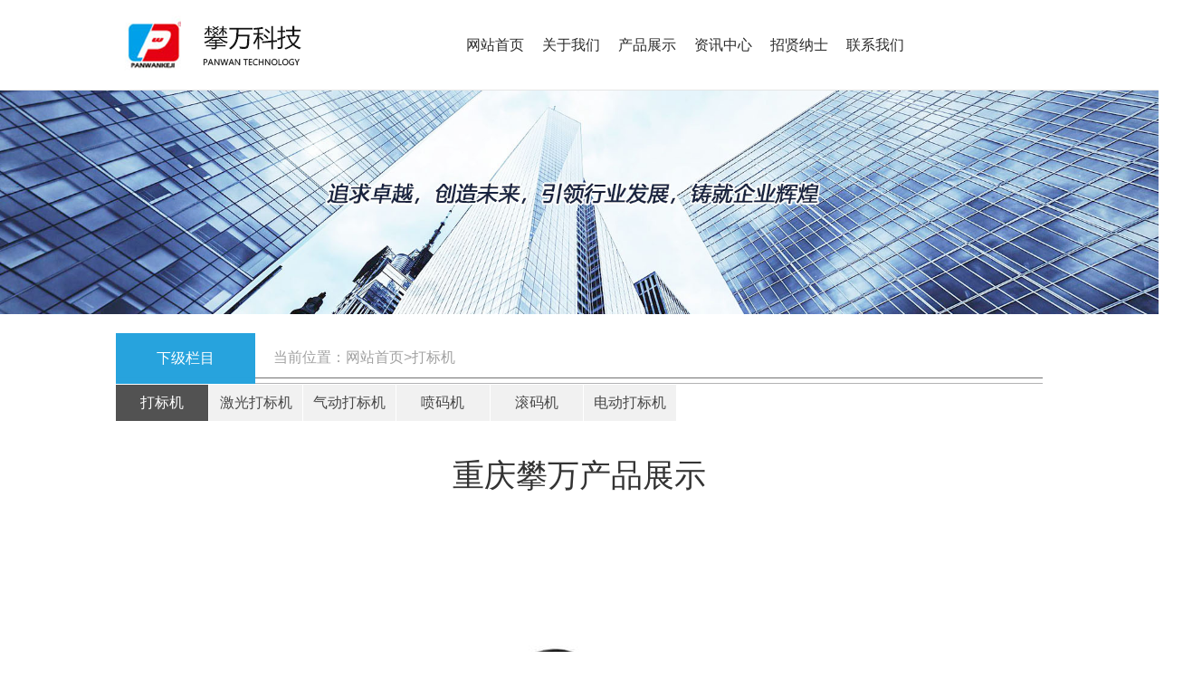

--- FILE ---
content_type: text/html
request_url: https://www.cqpanwan.com/html/2589.html
body_size: 3286
content:
<!doctype html>
<head>
<meta http-equiv="Content-Type" content="text/html; charset=gb2312" />
<meta name="renderer" content="webkit">
<meta name="force-rendering" content="webkit">
<meta name="viewport" content="width=device-width,minimum-scale=1.0,maximum-scale=1.0,user-scalable=no" />
<meta name="apple-mobile-web-app-capable" content="yes">
<meta name="apple-mobile-web-app-status-bar-style" content="black">
<meta name="format-detection" content="telephone=no">
<title>重庆攀万产品展示|【官网】打标机|重庆打标机|重庆攀万科技有限公司</title>
<meta name="keywords" content="" />
<meta name="description" content="攀万产品展示" />

</head>
<link rel="stylesheet" href="/css/reset.css"><!--样式重置-->
<link rel="stylesheet" href="/css/style.css"><!--页面样式-->
<link rel="stylesheet" href="/css/animate.min.css"><!--CSS3动画库-->
<script src="/css/jquery.min.js"></script><!--jQuery库-->
<script src="/css/wow.min.js"></script><!--动画效果库-->
<script src="/css/Epp-2.1.1.min.js"></script><!--Epp插件库-->
<script src="/css/swiper.min.js"></script><!-- swiper -->

<div class="topx">
<div class="top wid">
   <div class="logo"><img src="/img/logo.png" ></div>
   <div class="menu box-xs-hide">
      <ul>
	     <li><a href="/">网站首页</a></li>
		 <li>
		   <a href="/html/460.html">关于我们</a>
		    <div class="down-sub">
		       <div class="down">
			   
			   <!---->
                <a data-scroll href="/html/161.html" >- 招贤纳士</a> 
                <!---->
                <a data-scroll href="/html/460.html" >- 公司简介</a> 
                <!---->
                <a data-scroll href="/html/243.html" >- 资质荣誉</a> 
                <!---->
                <a data-scroll href="/html/181.html" >- 员工风采</a> 
                <!---->
                <a data-scroll href="/html/162.html" >- 企业文化</a> 
                <!---->
                <a data-scroll href="/html/160.html" >- 联系我们</a> 
                <!---->
		       </div>
		       </div>
	     </li>
		 
		                       <li><a href="/product" title="产品展示" target="_self" > 产品展示 </a>
				<div class="down-sub">
		       <div class="down">

                            
		
		
          <a href="/product/gunmaji" title="滚码机" target="_self" >滚码机</a>
                            
		
		
          <a href="/product/diandongdabiaoji" title="电动打标机" target="_self" >电动打标机</a>
                            
		
		
          <a href="/product/dabiaoji" title="打标机" target="_self" >打标机</a>
                            
		
		
          <a href="/product/jgdbj" title="激光打标机" target="_self" >激光打标机</a>
                            
		
		
          <a href="/product/penmaji" title="喷码机" target="_self" >喷码机</a>
                            
		
		
          <a href="/product/djwb" title="气动打标机" target="_self" >气动打标机</a>
                            						  
				</div>
		       </div>
                      </li>
                                            <li><a href="/news" title="资讯中心" target="_self" > 资讯中心 </a>
				<div class="down-sub">
		       <div class="down">

                            
		
		
          <a href="/news/gonggao" title="最新公告" target="_self" >最新公告</a>
                            
		
		
          <a href="/news/gongsi" title="新闻" target="_self" >新闻</a>
                            
		
		
          <a href="/news/hangye" title="行业新闻" target="_self" >行业新闻</a>
                            						  
				</div>
		       </div>
                      </li>
                      		 
		 


	     <li><a href="/html/161.html">招贤纳士</a></li>
		 <li><a href="/html/160.html">联系我们</a></li>

      </ul>
   </div>

</div>
</div>
<div style="height:100px; background-color:#ff0000;"></div>

<div><img src="/img/banner.jpg" width="100%" height="auto" ></div>
<div class="ser">
<div class="neiyehui">
<div class="wid">
<div class="neiye">
         <div class="neiyea wow fadeInLeft wmp box-xs-hide">下级栏目</div>
		 <div class="neiyeb wow fadeInRight wmp"> 当前位置：网站首页>打标机</div>
</div>
<div class="lanmu wow fadeInRight">
<li class="lanmua"><a href="/product/dabiaoji">打标机</a></li>
<li class="lanmub"><a href="/product/jgdbj">激光打标机</a></li>
<li class="lanmub"><a href="/product/djwb">气动打标机</a></li>
<li class="lanmub"><a href="/product/penmaji">喷码机</a></li>
<li class="lanmub"><a href="/product/gunmaji">滚码机</a></li>
<li class="lanmub"><a href="/product/diandongdabiaoji">电动打标机</a></li>
            </div>
			
<div class="neirongbt wow fadeInUp wmpt">重庆攀万产品展示</div>

<div style="background-color:#727272; font-size:0px; height:1px"> </div>
			
<div class="neirong wow fadeInUp wmpt">

<div style="text-align: center;"><img alt="" src="http://www.cqpanwan.com/d/file/product/dabiaoji/2024-02-02/baa30839bee20b5071550108bfbae06c.jpg" style="width: 1200px; height: 1200px;" /></div><p align="center" class="pageLink"></p>
</div>


<div class="neirong wow fadeInUp wmpt">
<div class="neiyena fl ">
上一篇：<a href='/html/2590.html'>攀万产品展示</a></div>
<div class="neiyena fr ">
下一篇：<a href='/html/2588.html'>潘万产品展示</a></div>
</div>

<div class="neirong wow fadeInUp wmpt">
<div class="neiyebj fl wmp ">

本文来源： <br>
本文网址：<a href="http:///html/2589.html">http:///html/2589.html</a><br>
详细咨询：</div>

</div>


</div>
</div>
</div>
</div>

<!--底部开始-->
<div style="background-color:#727272; font-size:0px; height:1px" class="box-xs-hide" > </div>
 <div class="dibu wmp" >
 <div class="wid" >  
  <div class="dibua  wow fadeInUp box-xs-hide" >版权所有：重庆攀万科技限公司 <br>
联系：潘经理 电话：15002391081 座机：023-66292458<br>
地址：重庆市巴南区庙石台46号附12号  <br>
 <a href="http://beian.miit.gov.cn/"  class="tuijian">渝ICP备17001867号-1
</a>  技术支持：<a href="http://www.1234114.cn "  class="tuijian">重庆网站建设</a> <br>
 </div>
  <div class="dibub wow fadeInUp" ><table width="100%" border="0" cellspacing="0" cellpadding="0">
  <tr>
    <td> <iframe frameborder="0" height="90" width="90" allowtransparency="true" scrolling="no" src="http://wljg.scjgj.cq.gov.cn/ztgsgl/WebMonitor/GUILayer/eImgMana/gshdimg.aspx?sfdm=120180907154458698699"></iframe>

	<a target="_blank" href="http://www.beian.gov.cn/portal/registerSystemInfo?recordcode=50011302001457" style="display:inline-block;text-decoration:none;height:20px;line-height:20px;"><img src="http://www.cqpanwan.com/img/beian.jpg" style="float:left;"/>
<p style="float:left;height:20px;line-height:20px;margin: 0px 0px 0px 5px; color:#939393;">渝公网安备 50011302001457号</p></a>
<a href="https://zzlz.gsxt.gov.cn/businessCheck/verifKey.do?showType=p&serial=91500113MA5U8PKR30-SAIC_SHOW_10000091500113MA5U8PKR301692601716524&signData=MEUCIQCGtxzX9IjVGW42PH8KOvdjhpmnlSlVuvKyBBQjFAEQ9QIgfeE43qMDbPR8PPHQVXTpCkah+ABZ6LWQO7U43sWiW/E=" target="_blank"><img src="../img/lz4.png" width="50" height="50" border="0" /></a> </td>
    <td></td>
  </tr>
  
</table>
</div>
   <div class="dibuc wow fadeInRight box-xs-hide" > <img src="/img/erweima.jpg" width="101" height="100" border="0"> </div>

 </div>
  </div>

  </div
><!--底部结束-->
<div class="null-bot1 box-xs-show"></div>
<div class="m-footer box-xs-show">
   <ul>
      <li><a href="/"><div class="pict"><img src="/img/home.png" alt="主页"></div><span>首页</span></a></li>
      <li><a href=""><div class="pict"><img src="/img/daohang.png" alt="导航"></div><span>导航</span></a></li>
      <li><a href="tel:15002391081 
"><div class="pict"><img src="/img/tel.png" alt="电话"></div><span>电话</span></a></li>
      <li onClick="myScroll();"><a><div class="pict"><img src="/img/ftop.png" alt="顶部"></div><span>顶部</span></a></li>

   </ul>
</div>

<script>
        scrollTop('.top','active',1,0);
        phone_menu('.menu','.top');
        cli_cgimg('.solution .item ul li');
        var swiper = new Swiper('.banner', {
            loop : true,
            navigation: {
                nextEl: '.banner .next',
                prevEl: '.banner .prev',
            },
            pagination: {
                el: '.banner .swiper-pagination',
            },
        });
        var swiper1 = new Swiper('.products .swiper-container', {
            slidesPerView: 'auto',
            // spaceBetween: 23,
            navigation: {
                nextEl: '.products .next',
                prevEl: '.products .prev',
            }
        });

        $('.solution .text .cg').hide().eq(0).show();
        $(".solution .item ul li").click(function(e){
            var dex = $(this).index()
            $('.solution .text .cg').hide().eq(dex).show();
            var path = $(this).attr('path');
            console.log(path);
            $(".solution").css('background-image','url('+ path +')')
        })
</script> 
</body>
</html>

--- FILE ---
content_type: text/css
request_url: https://www.cqpanwan.com/css/reset.css
body_size: 749
content:
body,p,h1,h2,h3,h4,h5,li,span,i,ul,img,a,strong,input,button,textarea,select,dd,dl,dt,ol{
	margin:0;
	padding:0;
	word-wrap:break-word;
}
h1,h2,h3,h4,h5,h6{
	font-weight: normal;
}
body{
	font-family:"Arial","microsoft yahei";
	font-size:16px;
	line-height: 1;
	color:#333;
}
*{
	-webkit-tap-highlight-color:rgba(0,0,0,0);
	-webkit-box-sizing: border-box;
	box-sizing: border-box;
}
li{
	list-style-type:none;
	float:left;
}
table{
	border-collapse:collapse;
	border-spacing:0;
}
a,area{
	text-decoration:none;
	outline:none;
	color: #000;
}
img{
	border:none;
	vertical-align:middle;
}
i,var,em{
	font-style:normal;
}
button{
	font-family:"Arial","microsoft yahei";
	font-size: 14px;
	outline:none;
	cursor: pointer;
	border: none;
	line-height: 1;
}
input[type="submit"]{
	border: none;
}
iframe{
	border: none;
}
input,select,textarea{
	outline:none;
	font-family:"Arial","microsoft yahei";font-size: 14px;
}
textarea{
	resize:none;
	overflow-y:auto;
}
.at{
	margin:0 auto;
}
.fl{
	float: left;
}
.fr{
	float: right;
}
.clear{
	clear:both;
}
.dt{
	display: table;
	width: 100%;
}
.fl-w{
	float: left;
	width: 100%;
}
.hide{
	display: none;
}
.ver-container{
	display: table;
	width: 100%;
	text-align: center;
}
.ver-container > * {
	vertical-align: middle;
	display: table-cell;
}

.swiper-button-disabled{
	cursor: no-drop !important;
	opacity: .5;
}

[class*=icon]{
	font-family:"iconfont" !important;
	font-size:16px;
	font-style:normal;
	-webkit-font-smoothing: antialiased;
	-moz-osx-font-smoothing: grayscale;
}

[class*=ico]{
	vertical-align: middle;
	display: inline-block;
}

--- FILE ---
content_type: text/css
request_url: https://www.cqpanwan.com/css/style.css
body_size: 9598
content:
#__bs_notify__ {
  display: none !important;
}
a, a:link { color:#333; text-decoration: none; }
a:visited {  }
a:active, a:hover { text-decoration: none; color:#780000; }
a:focus { outline: none; }
.fl{ float:left }
.fr{ float:right }

.about{ background:#fafafa; height:700px}
.youshi{ background:#fafafa; height:580px}
.youshilist ul{ width:100%;}
.youshilist li{ width:23%; height:350px; margin:1%; margin-top:40px;Border:1px solid #a6a6a6; float:left;  overflow:hidden;}
.youshilist li img{ width:100px; height:100px;margin-top:0px;transition: all 1s;}
.ffwbt {height:70px;font-size: 60px ;margin-top:20px; color: #202020; text-align:center; line-height:70px; }
.fwbt {height:40px;font-size: 18px ;margin-top:10px; color: #202020; text-align:center; line-height:26px; }
.fwjj {height:60px;font-size: 14px ;margin-left:40px; margin-right:40px ; text-align:left; color: #898989; line-height:28px;}
.fwbg{ Border:1px solid #df7e84 }

.biaotia{ font-size:35px ;text-align:center; line-height:100px; color: #333333; }
.biaotib{ font-size:16px ;text-align:center; line-height:50px; color: #777777; }


/*方案列表*/

.fanganList ul{ width:100%;}
.fanganList li{ width:23%; height:430px; margin:1%;  float:left; background-color: #ffffff; text-align:center; overflow:hidden;}
.fanganList li img{ width:100%; height:auto; margin-top:0px;transition: all 1s;}
.fanganList li img:hover{ transform: scale(1.1); margin-top:0px;}
.boxf{
    width: 100%;
    height: auto;
    overflow: hidden; 
}
.fabt {font-size:18px ;text-align:center; line-height:60px; color: #333333; }
.fajj {font-size:15px ;text-align:left; line-height:40px; color: #777777; margin-left:40px; margin-right:40px ;}




/*优势列表*/

.youshiList ul{ width:100%;}
.youshiList li{ width:46%; height:300px; margin:2%;  
                float:left; background-color: #ffffff; 
                text-align:center; overflow:hidden; 
                box-shadow: 0px 0px 10px 10px #f8f8f8; }
.youshiList li .yleft{float:left; width:32%;  }
.youshiList li .yright{float:right; width:66%; color:#a1a1a1; line-height:30px; }




.youshiList li img{ width:100%; height:auto; margin:10px;transition: all 1s;}
.youshiList li img:hover{ transform: scale(1.01); margin:10px;}
.boxf{
    width: 100%;
    height: auto;
    overflow: hidden; 
}
.fabt {font-size:20px ;text-align:left; line-height:60px; color: #333333; margin-left:40px;}
.fajj {font-size:15px ;text-align:left; line-height:40px; color: #777777; margin-left:40px; margin-right:40px ;}




/*产品列表*/
.lanse {height:168px; background-color: #27a3dd;width:100%; }
.yuanjiao {border-radius: 8px; margin-top:-110px; background-color: #ffffff; }
.ProductList ul{ width:100%;}
.ProductList li{ width:23%; height:240px; margin:1%;  float:left; background-color: #EDEEEE; text-align:center; 
overflow:hidden;}
.ProductList li img{ width:100%; height:200px;margin-top:0px;transition: all 1s;}
.ProductList li img:hover{ transform: scale(1.05); margin-top:0px;}


.ProductListt ul{ width:100%;}
.ProductListt li{ width:23%; height:auto; margin:1%;  float:left; background-color: #EDEEEE; text-align:center; overflow:hidden;
box-shadow: 0px 0px 3px 3px #f8f8f8;}
.ProductListt li img{ width:100%; height:auto;margin-top:0px;transition: all 1s;}
.ProductListt li img:hover{ transform: scale(1.1); margin-top:0px;}
.boxt{
    width: 100%;
    height: auto;
    overflow: hidden; 
}

.cpbt {line-height:40px;}
.newsbt {line-height:40px;}




/*新闻列表*/
.huise {height:168px; background-color: #f8f8f8;width:100%; }
.newsList ul{ width:100%;}
.newsList li{ width:48%; height:140px; margin:1%;  
                float:left; background-color: #ffffff; 
                text-align:center; overflow:hidden; 
                box-shadow: 0px 0px 5px 5px #f8f8f8; }
.newsList li .yleft{float:left; width:25%;  }
.newsList li .yright{float:right; width:72%; color:#a1a1a1; line-height:30px; }

.newsList li img{ width:160px; height:120px; margin:10px;transition: all 1s;}
.newsList li img:hover{ transform: scale(1.01); margin:10px;}
.boxns{margin:10px;
    width: 160px;
    height: 120px;
    overflow: hidden;
background-color: #eaeaea; 
}
.newsbt {font-size:20px ;text-align:left; line-height:50px; color: #333333; }
.newsjj {font-size:15px ;text-align:left; line-height:28px; color: #777777;  margin-right:40px ;}
.newsta {font-size:20px ;text-align:center; line-height:50px; color: #333333; }
.newstb {font-size:25px ;text-align:center; line-height:50px; color: #777777;  margin-right:40px ;}



/*荣誉列表*/
.rongyuList ul{ width:100%;}
.rongyuList li{ width:23%; height:60px; margin:1%;  
                float:left; background-color: #ffffff; 
                text-align:center; overflow:hidden; 
                box-shadow: 0px 0px 5px 5px #f8f8f8; }

.rongyubt {font-size:20px ;text-align:center; line-height:60px; color: #333333; }





.niulist ul{ width:100%; }
.niulist li{ width:25%; height:100px;  margin-top:40px; float:left;  overflow:hidden;}
.niulistc { Border-right:1px solid #a6a6a6; } 
.niulista { Border-right:1px solid #a6a6a6; } 

.niubt {height:40px;font-size: 40px ; color: #202020; text-align:center; line-height:40px; }
.niujj {height:40px;font-size: 20px ; text-align:center; color: #898989; line-height:40px;}

.boxniu {
width:100%;
height:200px;
}


.wid {
  width: 80%;
  margin: 0 auto;
}


.boxx {
width:100%;

height:330px;
}


.boxa {
width:50%;
height:400px;
float:left;}


.boxb { 
width:50%;
line-height:40px;
height:400px;
float:left;}

.boxc {
width:35%;
height:auto;
float:left;}

.boxd {
width:65%;
height:auto;
float:left;}


.wmp { padding:20px;}
.wmpt { padding-top:40px;}
.wmpl { padding-left:40px;}
.wmpr { padding-right:40px;}
.wmpb { padding-bottom:40px}



.xuxian {border-bottom:1px dashed #B8B8B8;}

.links { width:100%; height:50px; line-height:50px;  background:#272728}
.links .linksbt {float:left;margin-left:12px; height:50px; color:#FFFFFF}
.linkslist {float:left; height:50px;  }
.linkslist li { width:100px; height:50px; float:left; text-align:center; overflow:hidden;}
.linkslist a:link {color:#e4e4e4; display:block; line-height:50px; text-align:center; font-size:15px;}
.linkslist a:hover {color:#ffffff;  font-size:15px; }
.linkslist a:visited {color:#e4e4e4;  font-size:15px; }

.dibu { width:100%; height:160px; background:#272728}
.dibu .dibua{float:left; width:35%; color:#a1a1a1; line-height:30px; }
.dibu .dibub{float:left; width:50%; color:#a1a1a1; line-height:30px; }
.dibu .dibuc{float:left; width:15%; }
.dibud {width:100%; float:left;  color:#a1a1a1; line-height:50px; height:50px; background:#272728;}

.more { width:200px; height:50px;   line-height:50px;  background:#DCDCDC; text-align:center;  margin: 0 auto;}
.more a {color:#595757; text-decoration:none; line-height:50px; display:block; text-align:center; font-size:14px;}
.more a:hover {color:#ffffff;  font-size:14px; background:#27a3dd; height:50px;}

a:link.tuijian,a:visited.tuijian {line-height:30px;  text-align:center;font-size:14px; color:#a1a1a1; text-decoration:none;}
a:hover.tuijian {line-height:30px; text-align:center; font-size:14px; color:#a1a1a1; text-decoration:none; }
.clabc {
width:100%;

height:50px;
}

.logobt{line-height:23px;font-size:15px; color:#780000;}

.neiye { width:100%; height:50px;  }
.neiye .neiyea{float:left; width:15%;  color:#ffffff; background:#27a3dd; text-align:center; margin-top:1px; }
.neiye .neiyeb{float:left; width:85%; color:#a1a1a1; border-bottom:1px solid #b2b2b4; }
.neiyebj { width:100%; height:150px; line-height:35px; border:1px #b9b9b9 dashed; }


/*lanmu*/

.lanmua { width:100%;}
.lanmua { width:10%;  height:40px; margin-right:1px; margin-top:1px; float:left; background:#525252; text-align:center; overflow:hidden;}
.lanmua a {color:#ffffff; text-decoration:none; line-height:40px; display:block; text-align:center; }
.lanmua a:hover {color:#ffffff;  background:#525252; height:40px;}

.lanmub { width:100%;}
.lanmub { width:10%;  height:40px; margin-right:1px; margin-top:1px; float:left; background:#f1f1f1; text-align:center; overflow:hidden;}
.lanmub a {color:#484848; text-decoration:none; line-height:40px; display:block; text-align:center; font-size:16px;}
.lanmub a:hover {color:#484848;  background:#e2e2e2; height:40px;}

.neirongbt {float:left; width:100%; text-align:center; font-size:35px;line-height:40px;  }
.neirongt {float:left; width:100%; text-align:center; font-size:16px;line-height:40px;border-bottom:1px solid #b2b2b4;  }
.neirong {float:left; width:100%; height:auto; line-height:40px;  }
.neirong img{ border:0;margin:0;padding:0;max-width:1200px;width:expression(this.width>1200?"1200px":this.width); height:auto;}
.neiyena{width:48%;  color:#a1a1a1; border:1px #b9b9b9 dashed; text-align:center; height:50px; line-height:50px; }

.neitja{width:35%; }
.neitjb{width:65%; }
.neitjbt{width:98%;  margin: 0 auto; padding-left:30px; height:50px; line-height:50px;  color:#6e6e6e; background:#f4f4f5;}

.showpage .epages {
	text-align: center;
	}
.epages{ height:50px; line-height:50px;margin:3px 0;font:15px/16px Tahoma}
.epages *{vertical-align:middle;}
.epages a{padding:5px 6px 5px;border:1px solid #A6CBE7;margin:0 1px 0 0;text-align:center;text-decoration:none;font:normal 15px/16px verdana;}
.epages a:hover{border:#659B28 1px solid;background:#f3f8ef;text-decoration:none;color:#004c7d}
.epages input{margin-bottom:0px;border:1px solid #659B28;height:15px;font:bold 15px/16px Verdana;padding-bottom:1px;padding-left:1px;margin-right:1px;color:#659B28;}


.h10 {margin-top:20px; margin-bottom:20px; width:10%; height:50px; line-height:50px; text-align:center;font-size: 14px ; color: #ffffff; background:#767678}

.wangluolist ul{ width:100%; height:auto;}
.wangluolist li{ width:9%; height:40px; margin-right:1%; margin-top:10px; float:left; background:#f8f8f8; text-align:center; overflow:hidden; line-height:40px;}
.wangluolist li a {color:#727272; text-decoration:none; line-height:40px; display:block; text-align:center; font-size:14px; }
.wangluolist li a:hover {color:#000000;  font-size:14px; background:#d6d6d6; height:40px; line-height:40px;}



.null-top {
  height: 100px;
}
.topx {
  height: 100px;
  background: #FFFFFF;
  z-index: 3;
  padding: 0 0;
  left: 0;
  right: 0;
  top: 0;
  border-bottom: 1px solid rgba(0,0,0,0.1);
  position: fixed;
}


.top {
  height: 100px;
  background: #FFFFFF;
  z-index: 3;
  padding: 0 0;
  left: 0;
  right: 0;
  top: 0;
  border-bottom: 1px solid rgba(0,0,0,0.1);
 
}
.top.active {
  position: fixed;
}
.top.active + .min-menu {
  position: fixed;
  top: 100px;
}
.top .logo {
  float: left;
  display: -webkit-box;
  display: -webkit-flex;
  display: -ms-flexbox;
  display: flex;
  -webkit-box-align: center;
  -webkit-align-items: center;
      -ms-flex-align: center;
          align-items: center;
  height: 100%;
   width:15%;
}
.top .logo img {
  -webkit-flex-shrink: 0;
      -ms-flex-negative: 0;
          flex-shrink: 0;
  width: 1.94rem;
  min-width: 274px;
}
.top .menu {
  float: left;
  margin-left: 2%;
  width: -webkit-calc(100% - 4% - 262px - 194px - 0.5rem);
  width: calc(100% - 4% - 262px - 194px - 0.5rem);
  height: 100%;
   width:70%;
  padding: 15px 0;
}


.top .menu ul {
  float: right;
  height: 100%;
  display: -webkit-box;
  display: -webkit-flex;
  display: -ms-flexbox;
  display: flex;
  -webkit-box-align: center;
  -webkit-align-items: center;
      -ms-flex-align: center;
          align-items: center;
  -webkit-flex-wrap: wrap;
      -ms-flex-wrap: wrap;
          flex-wrap: wrap;
}
.top .menu ul li {
  margin-right: 0.3rem;
  position: relative;
  -webkit-flex-shrink: 0;
      -ms-flex-negative: 0;
          flex-shrink: 0;
}
.top .menu ul li:nth-of-type(1) {
  margin-left: 0;
}
.top .menu ul li:hover > a {
  color: #4bb4db;
  font-weight: 300;
}
.top .menu ul li:hover .down-sub {
  display: block;
}
.top .menu ul li > a {
  font-size: 16px;
  color: #2c2c2c;
  line-height: 20px;
}
.top .menu ul li .down-sub {
  display: none;
  width: 143px;
  position: absolute;
  left: 50%;
  -webkit-transform: translate(-50%, 0);
      -ms-transform: translate(-50%, 0);
          transform: translate(-50%, 0);
  top: 100%;
  z-index: 1;
}
.top .menu ul li .down {
  width: 143px;
  background: rgba(255,255,255,0.9);
  text-align: center;
  padding: 20px 0;
  display: block;
  margin-top: 40px;
  position: relative;
}
.top .menu ul li .down:after {
  content: '';
  width: 100%;
  height: 12px;
  background: url("../img/d218e_143x12.png") center top no-repeat;
  -webkit-background-size: cover;
          background-size: cover;
  position: absolute;
  left: 0;
  top: -12px;
}
.top .menu ul li .down a {
  display: block;
  color: #484848;
  line-height: 2.6;
  -webkit-transition: 0.2s;
  -o-transition: 0.2s;
  transition: 0.2s;
}
.top .menu ul li .down a:hover {
  color: #525252;
  border-color: transparent;
  background: transparent;
}
.top .tel {
   width:30%;
  float: right;
  margin-top: 34px;
}
.top .tel img {
  float: left;
}
.top .tel .text {
  float: left;
  margin-left: 10px;
}
.top .tel .text p {
  font-size: 12px;
  color: #a6a6a6;
  font-family: "Arial";
}
.top .tel .text b {
  display: block;
  font-family: "Arial";
  font-size: 16px;
  color: #2b2b2b;
  margin-top: 6px;
}
.top .tel .text b span {
  margin-left: 12px;
}
.banner {
  position: relative;
  overflow: hidden;
}
.banner .pos {
  position: absolute;
  top: 50%;
  -webkit-transform: translate(0, -50%);
      -ms-transform: translate(0, -50%);
          transform: translate(0, -50%);
  cursor: pointer;
  z-index: 2;
  outline: none;
}
.banner .pos img {
  width: 0.31rem;
  min-width: 10px;
}
.banner .pos.prev {
  left: 3.177083333333333%;
}
.banner .pos.next {
  right: 3.177083333333333%;
}
.banner ul {
  display: -webkit-box;
  display: -webkit-flex;
  display: -ms-flexbox;
  display: flex;
}
.banner ul li {
  -webkit-flex-shrink: 0;
      -ms-flex-negative: 0;
          flex-shrink: 0;
  height: 34vw;
  width: 100vw;
  min-height: 200px;
}
.banner ul li .wid {
  height: 100%;
}
.banner ul li.swiper-slide-active .text {
  -webkit-animation: fadeInUp 1s 10ms both;
          animation: fadeInUp 1s 10ms both;
}
.banner ul li.swiper-slide-active .pict {
  -webkit-animation: fadeInRight 1s 300ms both;
          animation: fadeInRight 1s 300ms both;
}
.banner ul li > img {
  width: 100%;
}
.banner ul li .text {
  float: left;
  width: 42%;
  color: #fff;
  display: -webkit-box;
  display: -webkit-flex;
  display: -ms-flexbox;
  display: flex;
  -webkit-box-align: center;
  -webkit-align-items: center;
      -ms-flex-align: center;
          align-items: center;
  height: 100%;
  position: relative;
  z-index: 1;
}
.banner ul li .text h3 {
  font-size: 0.3rem;
  font-weight: bold;
}
.banner ul li .text b {
  font-family: "Arial";
  font-size: 15px;
  text-transform: uppercase;
  font-weight: normal;
  display: block;
  margin-top: 5px;
}
.banner ul li .text p {
  font-size: 16px;
  margin-top: 17px;
}
.banner ul li .text span {
  font-size: 12px;
  font-family: "Arial";
  display: block;
  margin-top: 6px;
  text-transform: uppercase;
  -webkit-transform-origin: left top;
      -ms-transform-origin: left top;
          transform-origin: left top;
  -webkit-transform: scale(0.8);
      -ms-transform: scale(0.8);
          transform: scale(0.8);
}
.banner ul li .text a {
  display: block;
  width: 0.4rem;
  height: 0.4rem;
  background: url("../img/more.png") center top no-repeat;
  -webkit-background-size: cover;
          background-size: cover;
  margin-top: 0.37rem;
}
.banner ul li .pict {
  float: right;
  width: 58%;
  height: 100%;
  display: -webkit-box;
  display: -webkit-flex;
  display: -ms-flexbox;
  display: flex;
  -webkit-box-align: center;
  -webkit-align-items: center;
      -ms-flex-align: center;
          align-items: center;
}
.banner ul li .pict img {
  width: 100%;
  -webkit-flex-shrink: 0;
      -ms-flex-negative: 0;
          flex-shrink: 0;
}
.banner .cirl {
  position: absolute;
  bottom: 0.3rem;
  left: 0;
  right: 0;
  text-align: center;
}
.banner .cirl span {
  width: 0.12rem;
  height: 0.12rem;
  display: inline-block;
  -webkit-border-radius: 50%;
          border-radius: 50%;
  background: #fff;
  vertical-align: middle;
  -webkit-transition: 0.2s;
  -o-transition: 0.2s;
  transition: 0.2s;
  margin: 0 4px;
}
.banner .cirl span.swiper-pagination-bullet-active,
.banner .cirl span.acti {
  border: 2px solid #fff;
  background: none;
  width: 0.16rem;
  height: 0.16rem;
}
.title {
  text-align: center;
  padding-top: 68px;
}
.title h2 {
  font-size: 0.36rem;
  font-weight: bold;
}
.title p {
  font-size: 12px;
  color: #9d9d9d;
  margin-top: 15px;
  font-family: "微软雅黑";
  line-height: 1.4;
}
.products {
  background: url("../img/c368d_1920x629.jpg") center top no-repeat;
  -webkit-background-size: cover;
          background-size: cover;
  padding-top: 25px;
  overflow: hidden;
  padding-bottom: 35px;
}
.products .wid {
  position: relative;
}
.products .pos {
  position: absolute;
  top: 50%;
  -webkit-transform: translate(0, -50%);
      -ms-transform: translate(0, -50%);
          transform: translate(0, -50%);
  z-index: 1;
  cursor: pointer;
  outline: none;
}
.products .pos.prev {
  left: -43px;
}
.products .pos.next {
  right: -43px;
}
.products .roll {
  margin-top: 70px;
  position: relative;
}
.products .swiper-container {
  overflow: hidden;
}
.products .swiper-container ul {
  display: -webkit-box;
  display: -webkit-flex;
  display: -ms-flexbox;
  display: flex;
}
.products .swiper-container ul li {
  -webkit-flex-shrink: 0;
      -ms-flex-negative: 0;
          flex-shrink: 0;
  width: 282px;
  margin-right: 23px;
  -webkit-box-shadow: 0 0 10px rgba(0,0,0,0.15);
          box-shadow: 0 0 10px rgba(0,0,0,0.15);
}
.products .swiper-container ul li .pict {
  height: 200px;
  overflow: hidden;
}
.products .swiper-container ul li .pict img {
  width: 100%;
}
.products .swiper-container ul li .text {
  padding: 20px !important;
  background: #fff;
}
.products .swiper-container ul li .text b {
  display: block;
  color: #1e1e1e;
  font-weight: normal;
}
.products .swiper-container ul li .text p {
  font-size: 12px;
  color: #959595;
  line-height: 1.6;
  margin-top: 10px;
  font-family: "微软雅黑";
}
.news {
  display: table;
  width: 100%;
  padding-bottom: 63px;
  overflow: hidden;
}
.news .box {
  margin-top: 42px;
}
.news .fl-layout {
  float: left;
  width: 49%;
}
.news .fl-layout ul li {
  width: -webkit-calc((50% - 18px));
  width: calc((50% - 18px));
  margin-left: 18px;
  margin-top: 20px;
}
.news .fl-layout ul li:nth-of-type(1) {
  margin-left: 0;
}
.news .fl-layout ul li .pict {
  height: 224px;
  overflow: hidden;
  position: relative;
}
.news .fl-layout ul li .pict .date {
  position: absolute;
  background: rgba(49,200,119,0.7);
  color: #fff;
  text-align: center;
  width: 106px;
  height: 63px;
  left: 0;
  top: 0;
  padding-top: 8px;
}
.news .fl-layout ul li .pict .date b {
  font-family: "Arial";
  font-size: 30px;
  font-weight: normal;
}
.news .fl-layout ul li .pict .date span {
  display: block;
  font-size: 16px;
  font-family: "Arial";
}
.news .fl-layout ul li .pict img {
  width: 100%;
}
.news .fl-layout ul li .text {
  padding-top: 27px;
}
.news .fl-layout ul li .text b {
  font-size: 16px;
  color: #2e2e2e;
  font-weight: normal;
  display: block;
}
.news .fl-layout ul li .text b a {
  color: #2e2e2e;
}
.news .fl-layout ul li .text b a:hover {
  color: #01823d;
}
.news .fl-layout ul li .text span {
  font-size: 12px;
  line-height: 1.6;
  margin-top: 10px;
  display: block;
  font-family: "微软雅黑";
  color: #838383;
}
.news .fr-layout {
  float: right;
  width: 49%;
}
.news .fr-layout ul li {
  border: 1px solid #e9e9e9;
  margin-top: 20px;
}
.news .fr-layout ul li:hover {
  border-color: #01823d;
}
.news .fr-layout ul li:hover .date b {
  color: #01823d;
}
.news .fr-layout ul li:hover .text b a {
  color: #01823d;
}
.news .fr-layout ul li .date {
  float: left;
  width: 99px;
  border-right: 1px solid #e9e9e9;
  padding: 20px 0 20px 17px !important;
  background: url("../img/552c6_56x56.png") center no-repeat;
}
.news .fr-layout ul li .date b {
  font-family: "Arial";
  font-size: 24px;
  color: #414141;
  font-weight: normal;
}
.news .fr-layout ul li .date p {
  font-family: "Arial";
  margin-top: 17px;
  font-size: 16px;
  padding-left: 40px;
}
.news .fr-layout ul li .text {
  width: -webkit-calc(100% - 99px);
  width: calc(100% - 99px);
  padding: 15px 20px !important;
  float: right;
}
.news .fr-layout ul li .text b {
  display: block;
  font-weight: normal;
  font-size: 16px;
  color: #2e2e2e;
  line-height: 1.4;
  white-space: nowrap;
  overflow: hidden;
  -ms-text-overflow: ellipsis;
  -o-text-overflow: ellipsis;
     text-overflow: ellipsis;
  -webkit-box-orient: vertical;
}
.news .fr-layout ul li .text p {
  font-family: "微软雅黑";
  font-size: 12px;
  line-height: 1.6;
  color: #838383;
  margin-top: 10px;
  -webkit-line-clamp: 2;
  display: -webkit-box;
  word-wrap: break-word;
  overflow: hidden;
  -ms-text-overflow: ellipsis;
  -o-text-overflow: ellipsis;
     text-overflow: ellipsis;
  -webkit-box-orient: vertical;
}
.footer {
  background: url("../img/a8a58_1920x361.jpg") center top no-repeat;
  -webkit-background-size: cover;
          background-size: cover;
  padding: 60px 0 90px;
  display: table;
  width: 100%;
  overflow: hidden;
}
.footer .bot-log {
  float: left;
  width: 45%;
  margin-top: 30px;
}
.footer .bot-log img {
  margin-bottom: 34px;
}
.footer .bot-log b {
  font-size: 13px;
  color: #fff;
  font-weight: normal;
  margin-top: 21px;
  margin-bottom: 21px;
  display: block;
}
.footer .bot-log p {
  font-size: 13px;
  color: #fff;
}
.footer .bot-log p a {
  color: #fff;margin-right:10px;
}
.footer .contact {
  float: left;
  color: #fff;
  margin-top: 30px;
}
.footer .contact b {
  font-size: 20px;
  font-weight: normal;
  margin-bottom: 20px;
  display: block;
}
.footer .contact .item img {
  margin-right: 5px;
}
.footer .contact .item p {
  font-size: 16px;
}
.footer .contact .item span {
  font-size: 13px;
  font-family: "Arial";
  margin-top: 10px;
  display: block;
}
.footer .contact .box {
  margin-top: 25px;
}
.footer .contact .box .item {
  float: left;
  margin-left: 50px;
}
.footer .contact .box .item:nth-of-type(1) {
  margin-left: 0;
}
.footer .bot-about {
  float: right;
  margin-top: 30px;
}
.footer .bot-about b {
  color: #fff;
  font-size: 20px;
  font-weight: normal;
  margin-bottom: 50px;
  display: block;
}
.footer .bot-about img {
  width: 140px;
}
.about {
  display: table;
  width: 100%;
  padding-bottom: 100px;
  padding-top: 20px;
}
.about .box {
  margin-top: 86px;
}
.about .box .fl {
  width: 50%;
}
.about .box .fl ul li {
  width: 100%;
  margin-top: 41px;
}
.about .box .fl ul li h3 {
  font-size: 22px;
}
.about .box .fl ul li h3 i {
  width: 12px;
  height: 12px;
  float: left;
  background: #f08519;
  margin-right: 13px;
  margin-top: 2px;
}
.about .box .fl ul li p {
  font-size: 12px;
  font-family: "微软雅黑";
  color: #797979;
  line-height: 1.6;
  margin-top: 10px;
}
.about .box .fr {
  width: 45.83333333333333%;
  margin-top: 30px;
}
.about .box .fr img {
  width: 100%;
}
.service-num {
  background: url("../img/69089_1920x271.jpg") center top no-repeat;
  -webkit-background-size: cover;
          background-size: cover;
  display: table;
  width: 100%;
  padding-bottom: 40px;
}
.service-num ul li {
  width: 25%;
  color: #fff;
  text-align: center;
  padding: 58px 31px 0;
}
.service-num ul li h2 {
  font-size: 60px;
  font-family:fantasy;
}
.service-num ul li p {
  font-size: 24px;
  position: relative;
  padding-bottom: 15px;
  margin-top: 10px;
}
.service-num ul li p:after {
  content: '';
  width: 23px;
  height: 1px;
  background: #fff;
  position: absolute;
  left: 50%;
  -webkit-transform: translate(-50%, 0);
      -ms-transform: translate(-50%, 0);
          transform: translate(-50%, 0);
  bottom: 0;
}
.service-num ul li span {
  font-family: "微软雅黑";
  font-size: 12px;
  line-height: 1.9;
  margin-top: 15px;
  display: block;
}
.select-we {
  display: table;
  width: 100%;
}
.select-we .box {
  position: relative;
  height: 546px;
  background: url("../img/c3e90_321x321.png") center no-repeat;
  margin-top: 77px;
}
.select-we .box li {
  position: relative;
}
.select-we .box li p {
  font-family: "微软雅黑";
  color: #626262;
  line-height: 1.6;
  margin: 0 auto;
}
.select-we .box li img {
  margin-top: 6px;
}
.select-we .box li .cirl {
  border: 2px solid #fff;
  -webkit-box-sizing: content-box;
          box-sizing: content-box;
  width: 109px;
  height: 109px;
  -webkit-border-radius: 50%;
          border-radius: 50%;
  text-align: center;
  margin: 0 auto;
  position: absolute;
}
.select-we .box li .cirl b {
  display: block;
  font-size: 24px;
  color: #fff;
  width: 55%;
  line-height: 1.2;
  letter-spacing: 2px;
  margin: 26px auto 0;
}
.select-we .box li.li1 {
  width: 100%;
  text-align: center;
}
.select-we .box li.li1 .cirl {
  background: #fa7625;
  position: absolute;
  left: 50%;
  -webkit-transform: translate(-50%, 0);
      -ms-transform: translate(-50%, 0);
          transform: translate(-50%, 0);
}
.select-we .box li.li1 p {
  max-width: 378px;
}
.select-we .box li.li2 {
  width: 500px;
  margin-top: 80px;
}
.select-we .box li.li2 p {
  width: 350px;
  float: left;
}
.select-we .box li.li2 .cirl {
  background: #0381e8;
  right: 0;
  bottom: -35px;
}
.select-we .box li.li3 {
  width: 40%;
  float: right;
  margin-top: 80px;
  text-align: right;
}
.select-we .box li.li3 p {
  max-width: 351px;
  float: right;
}
.select-we .box li.li3 .cirl {
  background: #1fa91b;
  left: -20px;
  bottom: -35px;
}
.select-we .box li.li4 {
  width: 462px;
  margin-top: 80px;
}
.select-we .box li.li4 p {
  max-width: 428px;
  float: left;
  position: relative;
  top: 30px;
}
.select-we .box li.li4 .cirl {
  background: #88c022;
  right: -90px;
  bottom: -45px;
}
.select-we .box li.li5 {
  width: 462px;
  float: right;
  margin-top: 80px;
  text-align: right;
}
.select-we .box li.li5 p {
  max-width: 420px;
  float: right;
  position: relative;
  top: 30px;
}
.select-we .box li.li5 .cirl {
  background: #01823d;
  left: -100px;
  bottom: -45px;
}

.ser {
  display: table;
  width: 100%;
  padding-top: 20px;
}
.service {
  display: table;
  width: 100%;
  padding-bottom: 200px;
}
.service ul {
  margin-top: 30px;
}
.service ul li {
  width: 289px;
  border: 1px solid #ededed;
  margin-left: 14px;
  padding: 44px 37px 50px;
  margin-top: 12px;
}
.service ul li:nth-of-type(1) {
  margin-left: 0;
}
.service ul li:hover .text h2,
.service ul li:hover .text p,
.service ul li:hover .text span {
  color: #fff;
}
.service ul li:hover .text p:after {
  background: #fff;
}
.service ul li.li1:hover {
  background: url("../img/inc001.png") center top no-repeat;
  -webkit-background-size: cover;
          background-size: cover;
}
.service ul li.li1:hover .pict1 {
  background: url("../img/inc01_1.png") center no-repeat;
}
.service ul li.li1 .pict1 {
  background: url("../img/inc01.png") center no-repeat;
}

.service ul li.li2:hover {
  background: url("../img/inc002.png") center top no-repeat;
  -webkit-background-size: cover;
          background-size: cover;
}
.service ul li.li2:hover .pict1 {
  background: url("../img/inc02_1.png") center no-repeat;
}
.service ul li.li2 .pict1 {
  background: url("../img/inc02.png") center no-repeat;
}
.service ul li.li3:hover {
  background: url("../img/inc003.png") center top no-repeat;
  -webkit-background-size: cover;
          background-size: cover;
}
.service ul li.li3:hover .pict1 {
  background: url("../img/inc03_1.png") center no-repeat;
}
.service ul li.li3 .pict1 {
  background: url("../img/inc03.png") center no-repeat;
}
.service ul li.li4:hover {
  background: url("../img/inc004.png") center top no-repeat;
  -webkit-background-size: cover;
          background-size: cover;
}
.service ul li.li4:hover .pict1 {
  background: url("../img/inc04_1.png") center no-repeat;
}
.service ul li.li4 .pict1 {
  background: url("../img/inc04.png") center no-repeat;
}
.service ul li .pict1 {
  height: 73px;
}
.service ul li .text {
  text-align: center;
  margin-top: 20px;
}
.service ul li .text h2 {
  font-size: 0.24rem;
  font-weight: bold;
}
.service ul li .text p {
  font-size: 12px;
  font-family: "Arial";
  margin-top: 7px;
  position: relative;
  text-transform: uppercase;
  color: #a1a1a1;
  padding-bottom: 15px;
}
.service ul li .text p:after {
  content: '';
  position: absolute;
  left: 50%;
  -webkit-transform: translate(-50%, 0);
      -ms-transform: translate(-50%, 0);
          transform: translate(-50%, 0);
  height: 1px;
  width: 60px;
  background: #cecece;
  bottom: 0;
}
.service ul li .text span {
  font-size: 12px;
  font-family: "微软雅黑";
  color: #9d9d9d;
  line-height: 1.8;
  display: block;
  margin-top: 20px;
  -webkit-line-clamp: 3;
  display: -webkit-box;
  word-wrap: break-word;
  overflow: hidden;
  -ms-text-overflow: ellipsis;
  -o-text-overflow: ellipsis;
     text-overflow: ellipsis;
  -webkit-box-orient: vertical;
  min-height: 63px;
}
.solution {
  padding-bottom: 82px;
  position: relative;
  background: url("../img/") center top no-repeat;
  -webkit-background-size: cover;
          background-size: cover;
}
.solution .wid {
  z-index: 2;
  position: relative;
}
.solution .back {
  position: absolute;
  left: 0;
  width: 50%;
  top: 0;
  bottom: 0;
  background: rgba(1,130,61,0.9);
}
.solution .title1 {
  padding-top: 87px;
}
.solution .title1 h2 {
  color: #fff;
  font-size: 36px;
  font-weight: bold;
}
.solution .title1 p {
  color: #fff;
  font-size: 12px;
  font-family: "微软雅黑";
  line-height: 1.4;
  margin-top: 12px;
}
.solution .text {
  margin-top: 71px;
  color: #fff;
  max-width: 542px;
}
.solution .text b {
  font-size: 18px;
}
.solution .text p {
  line-height: 1.6;
  font-size: 12px;
  font-family: "微软雅黑";
  margin-top: 10px;
  float: left;
  width: 100%;
}
.solution .text p i {
  float: left;
  width: 13px;
  height: 13px;
  background: #f08519;
  margin-top: 2px;
}
.solution .text p span {
  float: right;
  width: -webkit-calc(100% - 25px);
  width: calc(100% - 25px);
}
.solution .text a {
  font-family: "Arial";
  text-transform: uppercase;
  width: 142px;
  height: 43px;
  -webkit-border-radius: 30px;
          border-radius: 30px;
  color: #fff;
  display: block;
  border: 1px solid rgba(255,255,255,0.5);
  text-align: center;
  line-height: 41px;
  margin-top: 38px;
}
.solution .item {
  background: #fff;
  padding: 43px 0;
  display: table;
  width: 100%;
  margin-top: 49px;
}
.solution .item ul li {
  text-align: center;
  width: 14.285%;
  margin-top: 20px;
}
.solution .item ul li.acti span {
  color: #009b4c;
}
.solution .item ul li .pict1 {
  height: 42px;
}
.solution .item ul li span {
  display: block;
  font-size: 16px;
  color: #969696;
  margin-top: 14px;
}
.m-footer {
  background: -webkit-linear-gradient(left, #1c9595, #0d6161);
  position: fixed;
  left: 0;
  right: 0;
  bottom: 0;
  height: 93px;
  z-index: 3;
  display: none;
}
.m-footer ul li {
  width: 25%;
  text-align: center;
  height: 93px;
  cursor: pointer;
  float:left;
}
.m-footer ul li:last-child {
  backgroun1d: #032828;
}
.m-footer ul li .pict {
  height: 40px;
  line-height: 40px;
  margin-top: 15px;
}
.m-footer ul li span {
  color: #fff;
  margin-top: 10px;
  display: block;
}
.null-bot {
  height: 93px;
  display: none;
}
@media screen and (max-width: 768px) {


/*方案列表*/

.fanganList ul{ width:100%;}
.fanganList li{ width:96%; height:430px; margin:2%;  float:left; background-color: #ffffff; text-align:center; overflow:hidden;}
.fanganList li img{ width:100%; height:auto; margin-top:0px;transition: all 1s;}
.fanganList li img:hover{ transform: scale(1.1); margin-top:0px;}
.boxf{
    width: 100%;
    height: auto;
    overflow: hidden; 
}
.fabt {font-size:18px ;text-align:center; line-height:60px; color: #333333; }
.fajj {font-size:15px ;text-align:left; line-height:40px; color: #777777; margin-left:40px; margin-right:40px ;}




/*优势列表*/

.youshiList ul{ width:100%;}
.youshiList li{ width:96%; height:180px; margin:2%;  
                float:left; background-color: #ffffff; 
                text-align:center; overflow:hidden; 
                box-shadow: 0px 0px 10px 10px #f8f8f8; }
.youshiList li .yleft{float:left; width:32%;  }
.youshiList li .yright{float:right; width:66%; color:#a1a1a1; line-height:30px; }




.youshiList li img{ width:100%; height:auto; margin:10px;transition: all 1s;}
.youshiList li img:hover{ transform: scale(1.01); margin:10px;}
.boxf{
    width: 100%;
    height: auto;
    overflow: hidden; 
}
.fabt {font-size:20px ;text-align:left; line-height:60px; color: #333333; margin-left:40px;}
.fajj {font-size:15px ;text-align:left; line-height:20px; color: #777777; margin-left:40px; margin-right:40px ;}









/*新闻列表*/
.huise {height:168px; background-color: #f8f8f8;width:100%; }
.newsList ul{ width:100%;}
.newsList li{ width:98%; height:140px; margin:1%;  
                float:left; background-color: #ffffff; 
                text-align:center; overflow:hidden; 
                box-shadow: 0px 0px 5px 5px #f8f8f8; }
.newsList li .yleft{float:left; width:25%;  }
.newsList li .yright{float:right; width:72%; color:#a1a1a1; line-height:30px; }

.newsList li img{ width:160px; height:120px; margin:10px;transition: all 1s;}
.newsList li img:hover{ transform: scale(1.01); margin:10px;}
.boxn{
    width: 160px;
    height: 120px;
    overflow: hidden; 
}
.newsbt {font-size:17px ;text-align:left; line-height:50px; color: #333333; }
.newsjj {font-size:15px ;text-align:left; line-height:28px; color: #777777;  margin-right:40px ;}


/*产品列表*/
.ProductList ul{ width:100%;}
.ProductList li{ width:48%; height:170px; margin:1%;  float:left; background-color: #EDEEEE; text-align:center; overflow:hidden;}
.ProductList li img{ width:100%; height:130px;margin-top:0px;transition: all 1s;}
.ProductList li img:hover{ transform: scale(1.1); margin-top:0px;}

.ProductListt ul{ width:100%;}
.ProductListt li{ width:48%; height:auto; margin:1%;  float:left; background-color: #EDEEEE; text-align:center; overflow:hidden;}
.ProductListt li img{ width:100%; height:auto; margin-top:0px;transition: all 1s;}
.ProductListt li img:hover{ transform: scale(1.1); margin-top:0px;}
.boxt{
    width: 100%;
    height:auto;
    overflow: hidden; 
}

.cpbt {line-height:40px; margin-top:-5px;}


/*荣誉列表*/
.rongyuList ul{ width:100%;}
.rongyuList li{ width:98%; height:60px; margin:1%;  
                float:left; background-color: #ffffff; 
                text-align:center; overflow:hidden; 
                box-shadow: 0px 0px 5px 5px #f8f8f8; }

.rongyubt {font-size:20px ;text-align:center; line-height:60px; color: #333333; }


.niulist ul{ width:100%; }
.niulist li{ width:50%; height:80px;  margin-top:10px; float:left;  overflow:hidden;}
.niulistc { Border-right:1px solid #a6a6a6; } 
.niulista { Border-right:0px solid #a6a6a6; } 
.niubt {height:40px;font-size: 25px ; color: #202020; text-align:center; line-height:26px; }
.niujj {height:40px;font-size: 18px ; text-align:center; color: #898989; line-height:28px;}

.boxniu{
    width: 100%;
    height: 200px;

    overflow: hidden; 
}

.h10 {margin-top:20px; margin-bottom:20px; width:50%; height:50px; line-height:50px; text-align:center;font-size: 14px ; color: #ffffff; background:#767678}
.wangluolist ul{ width:100%; }
.wangluolist li{ width:24%; height:80px; margin-right:1%; margin-top:10px; float:left; background:#f8f8f8; text-align:center; overflow:hidden; line-height:50px;}
.wangluolist li a {color:#727272; text-decoration:none; line-height:50px; display:block; text-align:center; font-size:14px; }
.wangluolist li a:hover {color:#000000;  font-size:14px; background:#d6d6d6; height:50px; line-height:50px;}



.boxx {
width:100%;
}

.boxa, .boxb, .boxc, .boxd {
width:100%; height:auto;
float:left;}

.boxc1 {
width:100%;
float:left;}

.boxd1 {
width:100%;
float:left;}

.dibu { width:100%; height:350px; background:#272728}
.dibu .dibua{float:left; width:30%; }
.dibu .dibub{float:left; width:100%; }
.dibu .dibuc{float:left; width:20%; }
.dibud {float:left;  color:#a1a1a1; line-height:35px; height:70px;  background:#272728}

.lanmua { width:100%;}
.lanmua { width:49%;  height:50px; margin-right:1%; margin-top:1px; float:left; background:#31aeae; text-align:center; overflow:hidden;}
.lanmua a {color:#ffffff; text-decoration:none; line-height:50px; display:block; text-align:center;}
.lanmua a:hover {color:#ffffff;  background:#3acfcf; height:50px;}

.lanmub { width:100%;}
.lanmub { width:49%;  height:50px; margin-right:1%; margin-top:1px; float:left; background:#f1f1f1; text-align:center; overflow:hidden;}
.lanmub a {color:#484848; text-decoration:none; line-height:50px; display:block; text-align:center;}
.lanmub a:hover {color:#484848;  background:#e2e2e2; height:50px;}

.neiye { width:100%; height:50px;  }
.neiye .neiyea{float:left; width:1%;  color:#ffffff; background:#272728; text-align:center; }
.neiye .neiyeb{float:left; width:99%; color:#a1a1a1; background:#ffffff }
.neirong {float:left; width:100%; height:auto; line-height:40px;  }
.neirong img{ border:0;margin:0;padding:0;max-width:360px;width:expression(this.width>360?"360px":this.width); height:auto; object-fit:contain;}

.neiyena{ margin-top:20px;width:100%;  color:#a1a1a1; border:1px #b9b9b9 dashed; text-align:center; height:50px; line-height:50px; }

.neitja{width:100%; }
.neitjb{width:100%; }
.neitjbt{width:98%;  margin: 0 auto; padding-left:30px; margin-top:20px; height:50px; line-height:50px;  color:#6e6e6e; background:#f4f4f5;}
.neiyebj { width:100%; height:260px; line-height:35px; border:1px #b9b9b9 dashed; }

  .select-we .box {
    background: none;
  }
  .select-we .box li {
    margin-top: 0px !important;
    margin-bottom: 20px;
  }
  .select-we .box li .cirl {
    left: 0 !important;
    -webkit-transform: translate(0, 0) !important;
        -ms-transform: translate(0, 0) !important;
            transform: translate(0, 0) !important;
    position: initial !important;
  }
  .select-we .box li.li1 p,
  .select-we .box li.li2 p,
  .select-we .box li.li3 p,
  .select-we .box li.li4 p,
  .select-we .box li.li5 p {
    float: none;
    top: 0;
    text-align: left;
  }
  .service-num ul li {
    padding-left: 10px;
    padding-right: 10px;
  }
  .service-num ul li p {
    font-size: 18px;
  }
  .service {
    padding-bottom: 30px;
  }
  .service ul li {
    width: -webkit-calc(50% - 5px);
    width: calc(50% - 5px);
    margin-left: 10px;
    padding: 15px;
  }
  .service ul li:nth-child(odd) {
    margin-left: 0;
  }
}
.min-nav,
.min-menu {
  display: none;
}
@media screen and (max-width: 1200px) {
  .wid {
    padding-left: 3%;
    padding-right: 3%;
    width: 100%;
  }
  

}
@media screen and (min-width: 992px) and (max-width: 1200px) {
  html {
    font-size: 85px;
  }
  .col-md-1 {
    width: 8.333333333333334% !important;
    margin-left: 0 !important;
    margin-right: 0 !important;
    float: left;
  }
  .col-md-2 {
    width: 16.666666666666668% !important;
    margin-left: 0 !important;
    margin-right: 0 !important;
    float: left;
  }
  .col-md-3 {
    width: 25% !important;
    margin-left: 0 !important;
    margin-right: 0 !important;
    float: left;
  }
  .col-md-4 {
    width: 33.333333333333336% !important;
    margin-left: 0 !important;
    margin-right: 0 !important;
    float: left;
  }
  .col-md-5 {
    width: 41.66666666666667% !important;
    margin-left: 0 !important;
    margin-right: 0 !important;
    float: left;
  }
  .col-md-6 {
    width: 50% !important;
    margin-left: 0 !important;
    margin-right: 0 !important;
    float: left;
  }
  .col-md-7 {
    width: 58.333333333333336% !important;
    margin-left: 0 !important;
    margin-right: 0 !important;
    float: left;
  }
  .col-md-8 {
    width: 66.66666666666667% !important;
    margin-left: 0 !important;
    margin-right: 0 !important;
    float: left;
  }
  .col-md-9 {
    width: 75% !important;
    margin-left: 0 !important;
    margin-right: 0 !important;
    float: left;
  }
  .col-md-10 {
    width: 83.33333333333334% !important;
    margin-left: 0 !important;
    margin-right: 0 !important;
    float: left;
  }
  .col-md-11 {
    width: 91.66666666666667% !important;
    margin-left: 0 !important;
    margin-right: 0 !important;
    float: left;
  }
  .col-md-12 {
    width: 100% !important;
    margin-left: 0 !important;
    margin-right: 0 !important;
    float: left;
  }
  .box-md-ml0 {
    margin-left: 0 !important;
  }
}
@media screen and (min-width: 768px) and (max-width: 992px) {
  html {
    font-size: 70px;
  }
  .col-sm-1 {
    width: 8.333333333333334% !important;
    margin-left: 0 !important;
    margin-right: 0 !important;
    float: left;
  }
  .col-sm-2 {
    width: 16.666666666666668% !important;
    margin-left: 0 !important;
    margin-right: 0 !important;
    float: left;
  }
  .col-sm-3 {
    width: 25% !important;
    margin-left: 0 !important;
    margin-right: 0 !important;
    float: left;
  }
  .col-sm-4 {
    width: 33.333333333333336% !important;
    margin-left: 0 !important;
    margin-right: 0 !important;
    float: left;
  }
  .col-sm-5 {
    width: 41.66666666666667% !important;
    margin-left: 0 !important;
    margin-right: 0 !important;
    float: left;
  }
  .col-sm-6 {
    width: 50% !important;
    margin-left: 0 !important;
    margin-right: 0 !important;
    float: left;
  }
  .col-sm-7 {
    width: 58.333333333333336% !important;
    margin-left: 0 !important;
    margin-right: 0 !important;
    float: left;
  }
  .col-sm-8 {
    width: 66.66666666666667% !important;
    margin-left: 0 !important;
    margin-right: 0 !important;
    float: left;
  }
  .col-sm-9 {
    width: 75% !important;
    margin-left: 0 !important;
    margin-right: 0 !important;
    float: left;
  }
  .col-sm-10 {
    width: 83.33333333333334% !important;
    margin-left: 0 !important;
    margin-right: 0 !important;
    float: left;
  }
  .col-sm-11 {
    width: 91.66666666666667% !important;
    margin-left: 0 !important;
    margin-right: 0 !important;
    float: left;
  }
  .col-sm-12 {
    width: 100% !important;
    margin-left: 0 !important;
    margin-right: 0 !important;
    float: left;
  }
  .mt-sm-1 {
    margin-top: 1px !important;
  }
  .mt-sm-2 {
    margin-top: 2px !important;
  }
  .mt-sm-3 {
    margin-top: 3px !important;
  }
  .mt-sm-4 {
    margin-top: 4px !important;
  }
  .mt-sm-5 {
    margin-top: 5px !important;
  }
  .mt-sm-6 {
    margin-top: 6px !important;
  }
  .mt-sm-7 {
    margin-top: 7px !important;
  }
  .mt-sm-8 {
    margin-top: 8px !important;
  }
  .mt-sm-9 {
    margin-top: 9px !important;
  }
  .mt-sm-10 {
    margin-top: 10px !important;
  }
  .mt-sm-11 {
    margin-top: 11px !important;
  }
  .mt-sm-12 {
    margin-top: 12px !important;
  }
  .box-sm-ml0 {
    margin-left: 0 !important;
  }
}
@media screen and (max-width: 768px) {
  html {
    font-size: 55px;
  }
  .col-xs-1 {
    width: 8.333333333333334% !important;
    margin-left: 0 !important;
    margin-right: 0 !important;
    float: left;
  }
  .col-xs-1 .pict {
    height: auto !important;
  }
  .col-xs-1 .pict img {
    width: 100%;
  }
  .col-xs-1 .pict i {
    display: block !important;
  }
  .col-xs-1 > * {
    padding-left: 0 !important;
    padding-right: 0 !important;
  }
  .col-xs-2 {
    width: 16.666666666666668% !important;
    margin-left: 0 !important;
    margin-right: 0 !important;
    float: left;
  }
  .col-xs-2 .pict {
    height: auto !important;
  }
  .col-xs-2 .pict img {
    width: 100%;
  }
  .col-xs-2 .pict i {
    display: block !important;
  }
  .col-xs-2 > * {
    padding-left: 0 !important;
    padding-right: 0 !important;
  }
  .col-xs-3 {
    width: 25% !important;
    margin-left: 0 !important;
    margin-right: 0 !important;
    float: left;
  }
  .col-xs-3 .pict {
    height: auto !important;
  }
  .col-xs-3 .pict img {
    width: 100%;
  }
  .col-xs-3 .pict i {
    display: block !important;
  }
  .col-xs-3 > * {
    padding-left: 0 !important;
    padding-right: 0 !important;
  }
  .col-xs-4 {
    width: 33.333333333333336% !important;
    margin-left: 0 !important;
    margin-right: 0 !important;
    float: left;
  }
  .col-xs-4 .pict {
    height: auto !important;
  }
  .col-xs-4 .pict img {
    width: 100%;
  }
  .col-xs-4 .pict i {
    display: block !important;
  }
  .col-xs-4 > * {
    padding-left: 0 !important;
    padding-right: 0 !important;
  }
  .col-xs-5 {
    width: 41.66666666666667% !important;
    margin-left: 0 !important;
    margin-right: 0 !important;
    float: left;
  }
  .col-xs-5 .pict {
    height: auto !important;
  }
  .col-xs-5 .pict img {
    width: 100%;
  }
  .col-xs-5 .pict i {
    display: block !important;
  }
  .col-xs-5 > * {
    padding-left: 0 !important;
    padding-right: 0 !important;
  }
  .col-xs-6 {
    width: 50% !important;
    margin-left: 0 !important;
    margin-right: 0 !important;
    float: left;
  }
  .col-xs-6 .pict {
    height: auto !important;
  }
  .col-xs-6 .pict img {
    width: 100%;
  }
  .col-xs-6 .pict i {
    display: block !important;
  }
  .col-xs-6 > * {
    padding-left: 0 !important;
    padding-right: 0 !important;
  }
  .col-xs-7 {
    width: 58.333333333333336% !important;
    margin-left: 0 !important;
    margin-right: 0 !important;
    float: left;
  }
  .col-xs-7 .pict {
    height: auto !important;
  }
  .col-xs-7 .pict img {
    width: 100%;
  }
  .col-xs-7 .pict i {
    display: block !important;
  }
  .col-xs-7 > * {
    padding-left: 0 !important;
    padding-right: 0 !important;
  }
  .col-xs-8 {
    width: 66.66666666666667% !important;
    margin-left: 0 !important;
    margin-right: 0 !important;
    float: left;
  }
  .col-xs-8 .pict {
    height: auto !important;
  }
  .col-xs-8 .pict img {
    width: 100%;
  }
  .col-xs-8 .pict i {
    display: block !important;
  }
  .col-xs-8 > * {
    padding-left: 0 !important;
    padding-right: 0 !important;
  }
  .col-xs-9 {
    width: 75% !important;
    margin-left: 0 !important;
    margin-right: 0 !important;
    float: left;
  }
  .col-xs-9 .pict {
    height: auto !important;
  }
  .col-xs-9 .pict img {
    width: 100%;
  }
  .col-xs-9 .pict i {
    display: block !important;
  }
  .col-xs-9 > * {
    padding-left: 0 !important;
    padding-right: 0 !important;
  }
  .col-xs-10 {
    width: 83.33333333333334% !important;
    margin-left: 0 !important;
    margin-right: 0 !important;
    float: left;
  }
  .col-xs-10 .pict {
    height: auto !important;
  }
  .col-xs-10 .pict img {
    width: 100%;
  }
  .col-xs-10 .pict i {
    display: block !important;
  }
  .col-xs-10 > * {
    padding-left: 0 !important;
    padding-right: 0 !important;
  }
  .col-xs-11 {
    width: 91.66666666666667% !important;
    margin-left: 0 !important;
    margin-right: 0 !important;
    float: left;
  }
  .col-xs-11 .pict {
    height: auto !important;
  }
  .col-xs-11 .pict img {
    width: 100%;
  }
  .col-xs-11 .pict i {
    display: block !important;
  }
  .col-xs-11 > * {
    padding-left: 0 !important;
    padding-right: 0 !important;
  }
  .col-xs-12 {
    width: 100% !important;
    margin-left: 0 !important;
    margin-right: 0 !important;
    float: left;
  }
  .col-xs-12 .pict {
    height: auto !important;
  }
  .col-xs-12 .pict img {
    width: 100%;
  }
  .col-xs-12 .pict i {
    display: block !important;
  }
  .col-xs-12 > * {
    padding-left: 0 !important;
    padding-right: 0 !important;
  }
  .min-nav {
    display: block;
    float: right;
    margin-top: 40px;
    -webkit-transition: 0.3s;
    -o-transition: 0.3s;
    transition: 0.3s;
    width: 30px;
    height: 21px;
    position: relative;
    cursor: pointer;
  }
  .min-nav:after {
    content: '';
    -webkit-transition: 0.3s;
    -o-transition: 0.3s;
    transition: 0.3s;
    position: absolute;
    width: 100%;
    height: 1px;
    left: 0;
    top: 0;
    background: #1c9393;
  }
  .min-nav:before {
    content: '';
    -webkit-transition: 0.3s;
    -o-transition: 0.3s;
    transition: 0.3s;
    position: absolute;
    width: 100%;
    height: 1px;
    background: #1c9393;
    left: 0;
    top: 100%;
  }
  .min-nav.active {
    -webkit-transform: scale(0.9);
        -ms-transform: scale(0.9);
            transform: scale(0.9);
  }
  .min-nav.active:after {
    -webkit-transform: rotate(45deg);
        -ms-transform: rotate(45deg);
            transform: rotate(45deg);
    top: 50%;
  }
  .min-nav.active:before {
    top: 50%;
    -webkit-transform: rotate(-45deg);
        -ms-transform: rotate(-45deg);
            transform: rotate(-45deg);
  }
  .min-nav.active i {
    opacity: 0;
    filter: alpha(opacity=0);
    -webkit-transform: translate(10px, 0);
        -ms-transform: translate(10px, 0);
            transform: translate(10px, 0);
  }
  .min-nav i {
    margin-top: 10px;
    -webkit-transition: 0.3s;
    -o-transition: 0.3s;
    transition: 0.3s;
    display: block;
    height: 1px;
    background: #1c9393;
  }
  .min-menu {
    width: 100%;
    background: #fff;
    z-index: 5;
  }
  .min-menu ul li {
    width: 100%;
  }
  .min-menu ul li:hover > a {
    background: #e8e8e8;
  }
  .min-menu ul li > a {
    display: block;
    padding: 0 3%;
    line-height: 40px;
    -webkit-transition: 0.2s;
    -o-transition: 0.2s;
    transition: 0.2s;
  }
  .min-menu ul li > a .ico-arrow {
    float: right;
    width: 10px;
    height: 10px;
    margin-top: 14px;
    border-bottom: 1px solid #000;
    border-left: 1px solid #000;
    -webkit-transform: rotate(-45deg);
        -ms-transform: rotate(-45deg);
            transform: rotate(-45deg);
    -webkit-transition: 0.3s;
    -o-transition: 0.3s;
    transition: 0.3s;
  }
  .min-menu ul li > a .ico-arrow.rogate {
    -webkit-transform: rotate(-225deg);
        -ms-transform: rotate(-225deg);
            transform: rotate(-225deg);
    margin-top: 18px;
  }
  .min-menu ul li .down {
    display: none;
    float: left;
    width: 100%;
    background: #d8d8d8;
  }
  .min-menu ul li .down a {
    border-top: 1px solid #ccc;
    line-height: 40px;
    display: block;
    width: 100%;
    padding: 0 3%;
  }
  .min-menu ul li .down a:first-child {
    border-top: none;
  }
  .box-xs-hide {
    display: none;
  }
  .box-xs-show {
    display: block;
  }
  .box-xs-pl0 {
    padding-left: 0 !important;
  }
  .box-xs-mt0 {
    margin-top: 0 !important;
  }
  .box-xs-fr {
    float: right;
  }
  .box-xs-fl {
    float: left;
  }
  .fz-xs-20 {
    font-size: 20px !important;
  }
  .fz-xs-18 {
    font-size: 18px !important;
  }
  .fz-xs-16 {
    font-size: 16px !important;
  }
  .fz-xs-14 {
    font-size: 14px !important;
  }
  .fz-xs-10 {
    font-size: 10px !important;
  }
  .fz-xs-30 {
    font-size: 30px !important;
  }
  .box-xs-ptb30 {
    padding-top: 30px;
    padding-bottom: 30px;
  }
}

/*# sourceMappingURL=style.css.map */


--- FILE ---
content_type: application/javascript
request_url: https://www.cqpanwan.com/css/Epp-2.1.1.min.js
body_size: 13305
content:

// phone_menu(".menu", '.top .wid');

wow()

// scroll_addclass(".top","active",90);

fontSize(1920)

function fontSize(design) {
	var w = $(window).width();
	$('html').css("fontSize", w / (design / 100) + 'px')
}

$(window).resize(function () {
	fontSize(1920)
})

// 阻止冒泡
function prevent(hide_obj) {
    $(hide_obj).parent().click(function (event) {
        $(hide_obj).parent().hide();
    })
    $(hide_obj).click(function (event) {
        event.stopPropagation();
    });
}

function BubPro(main1, layout, event) {
	$(main1)[event](function (e) {

		$(this).fadeOut();
		e.stopPropagation();
	})
	$(main1).find(layout).click(function (e) {
		e.stopPropagation();
	})
}

// 锚记过渡动画
function Anchorage(obj,moveoff){
	$(obj).css('cursor','pointer')
	$(obj).click(function(){
		$('html,body').animate({ scrollTop: ($($(this).attr('to')).offset().top) - moveoff},1000);
	});
}

// 返回顶部(隐藏显示)
function scrollHide(target,juli){
	var topv=$(juli).offset().top;
	$(window).scroll(function(){
		var v=$(window).scrollTop();
		if(v>=topv){
			$(target).fadeIn()
		}else{
			$(target).fadeOut()
		}
	})
}

// 计算高度
function calc(Oheight,Id_Obj){
	var win_height=$(window).height();
	var valt=Scroll(Id_Obj);
	$(".auto-height").css("cssText","height:"+(win_height-Oheight-valt)+"px !important;overflow-y:auto;");
	window.onresize=function(){
		valt=Scroll(Id_Obj);
		$(".auto-height").css("cssText","height:"+(win_height-Oheight-valt)+"px !important;overflow-y:auto;");
	};
}


// 获取滚动条的信息
function Scroll(ID){
	var obj=document.getElementById(ID);

	console.log('可视区(包滚动条)：'+obj.offsetHeight);
	console.log('可视区(不包滚动打)：'+obj.clientHeight);

	console.log('文档总高度：'+obj.scrollHeight);

	var ScrollHei=obj.offsetHeight-obj.clientHeight;

	console.log('滚动条的高度: '+ ScrollHei);

	if(obj.scrollHeight>obj.clientHeight){
		console.log("------------------------垂直滚动条");
	};

	if(obj.offsetHeight-obj.clientHeight>0){
		console.log("------------------------水平滚动条");
	};
	return ScrollHei
};

// 类名切换
function active(obj){
	$(obj).click(function(event) {
		$(this).toggleClass('active');
	});
	
}

// 设置手机端图片的高度
function setHei(obj,w,h){
	var bi=h/w;
	if($(window).width()<=750){
		var wid=parseInt($(".wid").width());
		$(obj).height(bi*wid)
	}
}

// 设置手机端图片的宽度
function setDev(obj){
	if($(window).width()<=750){
		var wid=parseInt($(".wid").width());
		$(obj).width(wid);
	}
}

//方本框中统计字数
function maxleng(obj_input,show_text){
	var max=parseInt($(show_text).text())
	$(obj_input).attr({maxlength:max});
	$(obj_input).keyup(function(){
		var len=$(this).val().length
		if(max-len>-1)
			$(show_text).text(max-len)
		log(len)
	})
}

// WoW动画封装库
function wow(ismob){
	ismob=ismob?ismob:false
	if (!(/msie [6|7|8|9]/i.test(navigator.userAgent))){
		var wow=new WOW({
			boxClass: 'wow',
			animateClass: 'animated',
			offset: 0,
			mobile: ismob,
			live: true,
		});
		wow.init();
		// data-wow-duration="5" //  动画持续时间
		// data-wow-duration="0.15s" //  动画延迟时间
		// data-wow-offset="50" //  元素的位置露出后距离底部多少像素执行
		// data-wow-iteration="4" //  动画执行次数
	}
}

//菜单计算全屏背景
function menu_screen(obj){
	auto();
	function auto(){
		var width=$(window).width();
		$(obj).each(function(index, el) {
			var leftV=$(this).offset().left;
			$(this).find('.boxs').css({"left":-leftV+'px',"width":width+'px'})
		});
	}

	$(window).resize(function(){
		auto();
		log(1)
	})
}

// 阻止冒泡
function stopPro(show,hide){
	$(show).click(function(event) {
		event.stopPropagation();
	});
	$('body').click(function(event) {
		event.stopPropagation();
		$(hide).hide();
	});
}

// 控制台输出
function log(text){
	console.log(text);
}

// 截取字符串
function substr(text){
	var arr=[]
	for(var i=0;i<text.length;i++){
		var te=text.substring(i,i+1)
		arr[i]=te
	}
	return arr;
}

// 按钮效果
$("button.halo").click(function(event) { //光晕效果
	var x=event.pageX-$(this).offset().left;
	var y=event.pageY-$(this).offset().top;
	$(this).append('<div class="effect" style="left:'+x+'px;top:'+y+'px;-webkit-animation:buthalo 1s;"></div>');
	_this=$(this);
	setTimeout(function(){
		console.log(_this);
		_this.find('.effect').remove();
	},2000)

});

// 有序替换图片
function tarpic(click_obj,target_obj){
    $(click_obj).click(function(){
    	var dee=$(this).index();
    	var path=$(this).find("img").attr("src");
    	$(target_obj).eq(dee).find("img").attr("src",path);
    })
}

// 画圆
function paint_cirl(obj_default_class,obj_change_class,start_color,end_color,main_class){
	var ite=0;
	var te=setInterval(function(){
			ite++;
			if(ite>=112 ||  ite>=111/$(main_class+" .sp1").text()*$(main_class+" .sp0").text()){clearInterval(te);}
		draw23(obj_change_class,ite,end_color)
		},10)
	draw23(obj_default_class,111,start_color);
	function draw23(id,ss,color) {
	 var canvas = document.getElementById(id);
	if (canvas == null) {
	 return false;
	 }
	var ctx = canvas.getContext("2d");
	ctx.lineWidth=20;
	ctx.strokeStyle=color
	ctx.beginPath();
	ctx.arc($("#"+id).width()/2,$("#"+id).width()/2,($("#"+id).width()-40)/4,0,ss/20);
	ctx.stroke();
	}
}

// 打字效果
function typing(textp){
	var num=0;
	$(textp).each(function(index, element) {
		var text=$(this).text();
		$(this).attr("data",text).text("");
		otime=$(textp).eq(index).attr("data").length*58; // 58 是速度值
		num=num+otime;//累加值
    	setTimeout(function(){
			abc($(textp).eq(index));
			},num-otime+1050);
    });
	function abc(obj){
		var strText=$(obj).attr("data");
		var i=0;
		var text="";
		var time=setInterval(function(){
				text=text+strText.substr(i,1)
				i++
				$(obj).html(text)
				if(i>=strText.length){
						clearInterval(time);
					}
			},58)
	}
}

// 下拉菜单效果
function hover_down_menu(oli_obj,showDiv){
	 $(oli_obj).hover(function(){
			var ind=null;
			var j=10;
			var olen=$(this).find(showDiv).show().find("a").length;
			var ind=$(this).index();
			for(var i=0;i<olen;i++){
			setTimeout(function(){
				$(oli_obj).eq(ind).find(showDiv+" a").eq(j-10).css({"transform":"translate(0,0px) rotate(0deg)","opacity":"1"});
				j=j+1;
				},50*i+50)
			}
		},function(){
				Flip(this);
			})
	$(oli_obj).each(function(index, element) {
       Flip(this);
    });
	function Flip(e){
			var ind=null;
			var j=10;
			var olen=$(e).find(showDiv).find("a").length;
			var ind=$(e).index();
			for(var i=0;i<olen;i++){
			setTimeout(function(){
				$(oli_obj).eq(ind).find(showDiv+" a").eq(j-10).css({"transform":"translate(0,-"+j+"px)  rotate("+-(80+j+5+j*5)+"deg)","opacity":"1"});
				j=j+1;
				},50*i+50)
				if(i==olen-1){
					setTimeout(function(){
						$(e).find(showDiv).hide();
						},50*i+140)
				}
			}
		}
	}

// 左右等高
function levelwith(obj_fr,obj_fl){
		var var_hei=$(obj_fr).height()+parseInt($(obj_fr).css("padding-bottom"));
		$(obj_fl).height(var_hei);
	}

// 图片列表向左滚动
function roll_picture(oLi,speed){
	$(oLi).parent().parent().css({"position":"relative"})
	var oLi_len=$(oLi).length; //个数
	var oLi_wid=$(oLi).width(); //宽度
	var oLi_marl=parseInt($(oLi).eq(1).css("marginLeft"));//第2个左边距
	$(oLi).parent().css({"position":"absolute","left":"0","width":oLi_len*(oLi_wid+oLi_marl)+"px"});
	var timer=setInterval(OnLeft,speed);
	var te=0;//移到的距离
	var num=0;//个数
	function OnLeft(){
		if(te==oLi_wid+oLi_marl+1){
			var oHtml=$(oLi).eq(num).html();
			$(oLi).parent().append('<li>'+oHtml+'</li>');
			$(oLi).eq(num).remove();
			
			te=-1;
			$(oLi).parent().css({"left":te+"px"});
			}
		te++;
		$(oLi).parent().css({"left":-te+"px"});
	}
	$(oLi).parent().hover(function () {
		clearInterval(timer);
	}, function () { 
		timer = setInterval(OnLeft, speed);
	})
}

function input_bd(obj_input,classN){//焦点加类
	$(obj_input).focus(function(){
		$(this).addClass(classN);
	})
	$(obj_input).blur(function(){
			$(this).removeClass(classN);
		})
	}

function zoom(){//整体缩小
	$(window).resize(function(){
			abtee();
		})
	abtee()
	function abtee(){
	var wid=$(window).width();
	if(wid<1366){
			$("html").css("zoom","0.8");
		}else{
				$("html").removeAttr("style");
			}
	}
}

// 单选
function radio_pic(obj){
	$(obj).click(function(){
		$(this).parent().find("i").removeClass("acti");
		$(this).find("i").addClass("acti");
	})
}

// 子菜单自适应大小
function  auto_subMenu(obj,find_obj){
	$(obj).each(function(index, element) {
		var sum=0;
		var otvel=0;
		var wit=parseInt($(this).find("a").css("paddingLeft"))*2;
		$(this).find("a").each(function(index, element) {
			var suw=$(this).width()
			sum=sum+suw
			otvel=index+1
		});
		$(this).width(sum+otvel*wit);
	});
}

// 拖动进度条
function dropmove(down,move,direction,obj_hei){
	$(move).mouseup(function(e){
			 if(direction==1){
				var X=e.pageX-$(this).offset().left;
				$(this).find(".box").width(X);
				}else{
						var Y=e.pageY-$(this).offset().top;
						$(this).find(".box").height(obj_hei-Y);
					}
		})
	$(down).mousedown(function(){

		$(move).mousemove(function(e){
				var t=$(this).offset().top;
				var lf=$(this).offset().left;
				 if(direction==1){
						 //console.log("横向");
						 if(e.pageX-lf<=$(move).width() && e.pageX-lf>0){
							$(this).find(".box").css("width",e.pageX-lf+"px");
						 }
				 }else{
					  //console.log("纵向");
						if(e.pageY-t<=$(move).height() && e.pageY-t>0){
						$(this).find(".box").css("height",obj_hei-(e.pageY-t)+"px");
					}
				$(move).unbind("hover");
				}
			})
	})
	$(move).mouseup(function(){
			$(move).unbind("mousemove");
		})
		$(down).mouseup(function(){
			$(move).unbind("mousemove");
		})
	$(move).hover(function(){

		},function(){
				$(move).unbind("mousemove");
			})

}

// 小图换成大图
function enlarge(click_obj,cg_obj){
	$(click_obj).click(function(){
			$(this).addClass('acti').siblings().removeClass('acti');
			var src=$(this).find("img").attr("src");
			$(cg_obj).attr("src",src);
		});
	}

// 目标活动倒计时
function TargetTime(element,divtype){
	ShowCountDown();
	var tid=0;
	tid=setInterval(ShowCountDown,1000);
 	function ShowCountDown()
    {
        var cc = $(element);
        var elem = $(element).find(".state");
        var arr = cc.attr("end-timer").split(":");
        var now = new Date();

        var endDate = new Date(arr[0], arr[1]-1, arr[2], arr[3],arr[4],arr[5]);
	    var leftTime=endDate.getTime()-now.getTime();

		if (leftTime>0){
			var leftsecond = parseInt(leftTime/1000);
			var day1=Math.floor(leftsecond/(60*60*24)).toString();
			var hour=Math.floor((leftsecond-day1*24*60*60)/3600).toString();
			var minute=Math.floor((leftsecond-day1*24*60*60-hour*3600)/60).toString();
			var second=Math.floor(leftsecond-day1*24*60*60-hour*3600-minute*60).toString();
			var hour=Math.floor((leftsecond-day1*24*60*60)/3600+24*day1).toString();
			if(day1<10) day1="0"+day1;
			if(hour<10) hour="0"+hour;
			if(minute<10) minute="0"+minute;
			if(second<10) second="0"+second;
			//var countDown = "倒计时 : "+day1+"天"+hour+"小时"+minute+"分"+second+"秒"
			//console.log(countDown);

			$(divtype+".t span.sp1").text(day1.substring(0, 1));
			$(divtype+".t span.sp2").text(day1.substring(2, 1));

			$(divtype+".s span.sp1").text(hour.substring(0, 1));
			$(divtype+".s span.sp2").text(hour.substring(2, 1));

			$(divtype+".f span.sp1").text(minute.substring(0, 1));
			$(divtype+".f span.sp2").text(minute.substring(2, 1));

			$(divtype+".m span.sp1").text(second.substring(0, 1));
			$(divtype+".m span.sp2").text(second.substring(2, 1));
		}
		else{
				clearInterval(tid);
				$(divtype+" span").text('0');
			}

	}

}

// 折叠展开
function slide_nav(obj,class_name,iname){
	$(obj).click(function(){
		if($(this).attr('opent')==="1"){
			$(this).parents('li').find(class_name).slideUp();
			$(this).find('i').removeClass(iname);
			$(this).attr('opent',"0");
			$(obj).removeClass('acti');

		}else{
			$(obj).removeClass('acti');
			$(this).addClass('acti');
			$(obj).find("i").removeClass(iname);
			$(obj).parent().find(class_name).slideUp();
			$(this).parent().find(class_name).slideDown();
			$(this).find('i').addClass(iname);
			$(obj).attr('opent',"0");
			$(this).attr('opent',"1");
			}
	});
}

// 点击展开
function shoutext(Oclick,Ofind){
	$(Oclick).click(function(){
		if($(this).attr("opent")=="1"){
				$(this).parent().find(Ofind).slideUp();
				$(Oclick).removeAttr("opent");
			}else{
			$(Oclick).removeAttr("opent");
			$(Oclick).parent().find(Ofind).slideUp();
			$(this).attr("opent","1").parent().find(Ofind).slideDown();
			}
		});
}

// 数量加减
function numadd(obj, click_left, click_right) {
	var max = $(click_right).attr('max');
	$(click_left).click(function(){
		i=parseInt($(obj).val());
		if(i>1){
				i--;
				$(obj).val(i);
			}
		if(i==1){
				$(this).addClass("noadd");
			}

	})
	$(click_right).click(function () {
		i = parseInt($(obj).val());
		if (max) {
			if (max > i) {
				i++;
			}
		} else {
			i++
		}
		$(click_left).removeClass("noadd");
		$(obj).val(i);
	})
}

// 图片上传后显示
function upimg(obj,append){
	$(obj).change(function(){
			$(append).append('<li><div class="pict"><i><img src="'+getFileUrl("upp")+'" alt=""></i></div></li>');
		})
	}

// 弹窗-显示和隐藏
function alertbox(click_show,click_hide,obj){
	$(click_hide).click(function(){
			$(obj).fadeOut();
		})
	$(click_show).click(function(){
			$(obj).fadeIn();
		})
}

// 复制命令操作
function copy(click_obj){
$(click_obj).click(function(){
		$(this).parents("li").find("textarea").select();
		document.execCommand("Copy");
	})
}

// 新闻垂直滚动
function newRoll(obj,cirl){
		$(obj).css({"position":"absolute"});
		var olent=$(obj).length;
		var j=0;
		var timter;
		for(var i=0;i<olent;i++)
		$(obj).eq(i).css({"top":i*$(obj).height()+"px"});
		timter=setInterval(stol,3000);
		$(obj).hover(function(){
				clearInterval(timter);
			},function(){
				timter=setInterval(stol,3000);
				})
		$(cirl).hover(function(){
				clearInterval(timter);
			},function(){
				timter=setInterval(stol,3000);
				})
		$(cirl).click(function(){
			j=$(this).index()-1;
			stol();
		})
		function stol(){
			j++;
			if(j>olent-1) j=0;
			$(cirl).eq(j).addClass("acti").siblings().removeClass('acti');
			$(obj).each(function(index, element) {
				var tp=parseInt($(this).css("top"));
                $(this).animate({"top":tp-$(obj).height()+"px"},500,function(){
						$(obj).eq(j-1).css("top",(olent-1)*$(obj).height()+"px")
					});
            });

		}
}

// 返回顶部
function myScroll() {
	var x=document.body.scrollTop||document.documentElement.scrollTop;
	var timer=setInterval(function(){
    x = x - 0.5 * (x/6);
	if(x<100)
	{
	x=0;
	window.scrollTo(x,x);
	clearInterval(timer);
	}
	window.scrollTo(x,x);
	},"1");
}

// 获取文件名
function getFileName(o){
    var pos=o.lastIndexOf("\\");
    return o.substring(pos+1);
}

// 获取File上传图片
function getFileUrl(sourceId) {
	var url;
	if (navigator.userAgent.indexOf("MSIE")>=1) { // IE
	url = document.getElementById(sourceId).value;
	} else if(navigator.userAgent.indexOf("Firefox")>0) { // Firefox
	url = window.URL.createObjectURL(document.getElementById(sourceId).files.item(0));
	} else if(navigator.userAgent.indexOf("Chrome")>0) { // Chrome
	url = window.URL.createObjectURL(document.getElementById(sourceId).files.item(0));
	}
	return url;
}

// 复选框选择
function addInput(obj){
	$(obj).click(function(){
		if($(this).find("input[type='checkbox']").is(':checked')==true){
					$(this).find("input").addClass("check");
				}else{
						$(this).find("input").removeClass("check");
					}
	});
}

// 复选框下的显示
function checkbox(obj,findbel){
	$(obj).click(function(){
		if($(this).find("input[type='checkbox']").is(':checked')==true){
			$(this).find(findbel).show();
		}else{
				$(this).find(findbel).hide();
			}
	})
}

// 两色图标点击切换
function cli_cgpic(obj){
	$(obj).click(function(){
			if($(this).attr("ter")=="1"){
				var path_img=$(this).find('img').attr('src');
				var new_path=path_img.replace("-1.",".");
				$(this).find('img').attr('src',new_path);
				$(this).attr("ter","0");
			}else{
			var path_img=$(this).find('img').attr('src');
			var new_path=path_img.replace(".","-1.");
			$(this).find('img').attr('src',new_path);
			$(this).attr("ter","1");
			}
		})
}

// 手机验证码倒计时
function Countdown(obj,input_obj,classname,num){
	$(obj).attr("value","1");
	var jte=num;
	var timer=null;
	function miuete(){
			jte--;
			if(jte<=0) {
			$(obj).removeClass(classname).text('重新获取');
				jte=num;
				clearInterval(timer);
				$(obj).attr("value","1");
			}
			$(obj+'.'+classname).text(jte+'s');
		}
	$(obj).click(function(){
		if($(input_obj).val()!=''){
			if($(this).attr("value")=="1"){
				$(this).attr("value","0");
					$(this).addClass(classname);
					miuete();
					timer=setInterval(miuete,1000);
			}
		}

	})
}


// 点击图标状态切换
function cli_cgimg(obj){
    $(obj).click(function(e){
        e.preventDefault();
        $(this).addClass('acti').siblings().removeClass('acti');
		$(obj).each(function(index, element) {
            var path_img=$(this).find('img').attr('src');
			var new_path=path_img.replace("-1.",".");
			$(this).find('img').attr('src',new_path);
        });
		var path_img=$(this).find('img').attr('src');
		var new_path=path_img.replace(".","-1.");
		$(this).find('img').attr('src',new_path);
	})
}

// 切换图片  1.对象  2.索引值  3.图片名称
function click_cgimg(obj,index,imgname){
	$(obj).eq(index).click(function(){
	if($(this).attr('adimg')=="1"){
			$(this).attr('adimg','0');
			$(this).find('img').attr("src","img/"+imgname+".png");
		}else{
				$(this).find('img').attr("src","img/"+imgname+"-1.png");
				$(this).attr('adimg','1');
			}
	})
}

// 给对象添加类  1.点击的对象  2.类名  3.是否清除所有-非零[可选]
function addClass(obj,className,allt){
		if(allt>0){
		$(obj).click(function(){
				$(obj).removeClass(className);
				$(this).addClass(className);
			})
			}else{
					$(obj).click(function(){
					$(this).addClass(className).siblings().removeClass(className);
			})
				}
	}

// 三级菜单展开  1.点击的对象  2.展开的对象  3.添加类名旋转图标
function slideshow(click_show,obj_open,class_name){
$(click_show).click(function(){
		if($(this).attr('true')=="1"){
			$(this).parent().find(obj_open).slideUp();
			$(this).removeClass(class_name);
			$(this).attr('true',"0");
		}else{
				$(this).parent().find(obj_open).slideDown();
				$(this).addClass(class_name);
				$(this).attr('true',"1");
			}
	})
}

// 悬浮  1.点击的对象  2.移动的对象  3.距离右边的数值 4.类名 5.负值
function suspension(click_obj,move_obj,distance,className,negative){
	$(click_obj).click(function(){

		if($(this).attr('opene')=='1'){
				$(move_obj).animate({'right':-$(move_obj).width()-negative+"px"},600,'swing');
				$(this).attr('opene','0');
				$(this).removeClass(className);
			}else{
					$(this).addClass(className);
					$(move_obj).animate({'right':distance+"px"},600,'swing');
					$(this).attr('opene','1');
				}
	})
}

// 全屏左右滚动轮播 1.数量  2.左点击  2.右点击  3.小圆点点击
function full_screen(number,click_left,click_right,click_cirl){
	var olen1=$(number).length;
	var timer=0;
	var bowidth1=$('body').width();
	$(number).parent().css("position","absolute");
	$(number).parent().width(bowidth1*olen1+"px");
	var thinde1=0;

	$(number).css("width",bowidth1+"px");

	for(var j=0;j<olen1;j++){
			$(number).eq(j).css("left",j*bowidth1+"px");
		}
	$(click_right).click(function(){
			thinde1++;
			if(thinde1<olen1){
			$(number).parent().animate({"left":-thinde1*bowidth1+"px"},600,"swing");}
		})
	$(click_left).click(function(){
			if(thinde1>0){
				thinde1--;
			$(number).parent().animate({"left":-thinde1*bowidth1+"px"},600,"swing");
			}
		})

	$(click_cirl).click(function(){
			thinde1=$(this).index();
			$(this).addClass('acti').siblings().removeClass('acti');
			$(number).parent().animate({"left":-thinde1*bowidth1+"px"},600,"swing");
		})
	timer=setInterval(autocroll,5000);
	function autocroll(){
			thinde1++;
			if(thinde1>olen1-1) thinde1=0;

			$(click_cirl).eq(thinde1).addClass('acti').siblings().removeClass('acti');
			$(number).eq(thinde1).addClass('acti').siblings().removeClass('acti');
			$(number).parent().animate({"left":-thinde1*bowidth1+"px"},600,"swing");
		}
	$(click_cirl).hover(function(){
			clearInterval(timer);
		},function(){
				timer=setInterval(autocroll,5000);
			})

}

// 居中 1.对象  2. 0-[左边] 1-[右边]  3.宽度  4.偏移量
function autobox(obj,oble,value,pase){
	lrauto();
	$(window).resize(function(){
			 lrauto();
		})
	function lrauto(){
			var bwidt=$("body").width();
			if(oble==0){
					$(obj).css({left:(bwidt-value)/2+pase+"px"});
			}else{
				if(oble==1){
					$(obj).css({right:(bwidt-value)/2+pase+"px"})
					}
					else{
							alert('第二个传值出错！0是左 1是右');
						}
				}
		}
}

// 裁图后 垂直水平居中  1.图片对象
function Cutimg(obj){
	autoimg()
	$(window).resize(function(){
			 autoimg()
		})
	function autoimg(){
			var widt=$(obj).parent().width();
			var heit=$(obj).parent().height();
			var img_wid=$(obj).width();
			var img_hei=$(obj).height();
			$(obj).css({"left":(widt-img_wid)/2+"px","top":(heit-img_hei)/2+"px","position":"absolute"});
			$(obj).parent().css({"position":"relative","overflow":"hidden"});
		}
}

//弹出菜单  1.移上去的对象  2.隐藏的对象
function eject(hover_obj,hide_obj){
	$(hide_obj).hide();
	$(hover_obj).hover(function(){
		$(hide_obj).hide();
		$(hide_obj).eq($(this).index()).show();
	})
$(hide_obj).parent().hover(function(){

	},function(){
			$(hide_obj).fadeOut();
		})
}

//HOVER变颜色的图标 1.移上去的对象
function replaimg(obj){
	$(obj).hover(function(){
			var path_img=$(this).find('img').attr('src');
			var new_path=path_img.replace(".","-1.");
			$(this).find('img').attr('src',new_path);
		},function(){
			var path_img=$(this).find('img').attr('src');
			var new_path=path_img.replace("-1.",".");
			$(this).find('img').attr('src',new_path);
			})
	}

//当元素滚动到一定时就固定定位  1.定位的对象  2.加入一个类  3.默认值不可更改
function scrollTop(obj_fixed,ClassName,value,ohei_value){
	value=$(obj_fixed).offset().top;
	$(window).scroll(function(){
			var valt=$(window).scrollTop();
			var top=$(obj_fixed).offset().top;
			if(value==1){
					value=top;
				}
			if(valt>value+ohei_value){
				$(obj_fixed).addClass(ClassName);
				}else{
				$(obj_fixed).removeClass(ClassName);
				}
		})
	}

//选项卡切换  1.点击的对象  2.切换的的对象  3.事件
function tabs(Oobj,Otabch,event){
	$(Otabch).hide();
	var dex=$(Oobj).parent().find('.acti').index();
	$(Otabch).eq(dex).show();
		$(Oobj)[event](function(){
				$(this).addClass('acti').siblings().removeClass('acti');
				$(Otabch).hide();
				$(Otabch).eq($(this).index()).show();
			});
}
// 遍历滚动
function RollEach(obj,sub,num){
	num=num?num:1;
	$(obj).each(function(index, el) {
		var _this=$(this);
		if(sub){
			Roll(_this.find(sub).find('ul li'),_this.find(sub).find(".prev"),_this.find(sub).find(".next"),_this.find(sub).find(".cirl span"),num);
		}else{
			Roll(_this.find('ul li'),_this.find(".prev"),_this.find(".next"),_this.find(".cirl span"),num);
		}
	});
}	
// 横向滚动
function Roll(number,prevBtn,nextBtn,Cirl_span,Scroll_num,type){
	Scroll_num=Scroll_num?Scroll_num:1
	var num = $(number).length;//元素的数
	if(num>1){
        var screen=num/Scroll_num
        var main_wid=parseInt($(number).parent().parent().outerWidth())
        // var marLeft=main_wid+parseInt($(number).css("margin-left"));
        var marLeft=$(number).outerWidth()+parseInt($(number).css("margin-left"));
        $(number).parent().css({"width":num*marLeft+"px","position":"absolute","top":"0"}).parent().css({"position":"relative","overflow":"hidden"});/*计算宽度initial*/
        var one=0;
        this.debug=function(){
            console.log('滚动个数=>'+num+'\n对象宽度=>'+$(number).outerWidth() + '\n左边距=>' + parseInt($(number).css("margin-left")))
        }

        for(var i=0;i<screen;i++){
            if(type!='num'){
                $(Cirl_span).append('<span></span>')
            }else{
                $(Cirl_span).append('<span>'+(i+1)+'</span>')
            }
        }
        var j=0;//统计
        var setotimer=null;//时间变量
        setotimer=setInterval(next,3000)  //自动下一个

        var prev_state=true;
        var next_state=false;

        $(Cirl_span).find('*').eq(j).addClass('acti').siblings().removeClass('acti');
        
        $(Cirl_span).find('*').click(function(event) {
            var dex=$(this).index();

            if(dex>j){
                var res=dex-j
                $(number).parent().animate({"left":-marLeft*(Scroll_num*res)+"px"},600,function(){
                    $(this).css("left","0px");
                    for(var i=0;i<Scroll_num*res;i++){
                        var $one_li=$(number).first()
                        var $two_li=$(number).last()
                        $one_li.insertAfter($two_li);    //移动节点
                    }
                })
            }else if(dex<j){
                    var res=dex-j
                    log(res)
                    for(var i=0;i<Scroll_num*-res;i++){
                        var $one_li=$(number).first()
                        var $two_li=$(number).last()
                        $two_li.insertBefore($one_li);
                    }
                    $(number).parent().css("left",-marLeft*Scroll_num*-res+"px").animate({"left":"0"},600)
            }

            j=dex
            $(Cirl_span).find('*').eq(j).addClass('acti').siblings().removeClass('acti');
        });
	
	
        function next(){
            prev_state=true;
            if(next_state){
                log(next_state)
                var $one_li=$(number).first()
                var $two_li=$(number).last()
                $one_li.insertAfter($two_li)
                $(number).parent().css("left","0");
                next_state=false;
            }
            j++;
            if(j>screen-1) j=0;
            $(Cirl_span).find('*').eq(j).addClass('acti').siblings().removeClass('acti');
            $(number).parent().animate({"left":-marLeft*(Scroll_num)+"px"},600,function(){
                $(this).css("left","0");
                for(var i=0;i<Scroll_num;i++){
                    var $one_li=$(number).parent().find('li').first()
                    var $two_li=$(number).parent().find('li').last();
                    $one_li.insertAfter($two_li);    //移动节点
                }
            })
        }

        function prev(){
            next_state=true;
            if(prev_state){
                for(var i=0;i<Scroll_num;i++){
                    var $one_li=$(number).parent().find('li').first()
                    var $two_li=$(number).parent().find('li').last();
                    $two_li.insertBefore($one_li);    //移动节点
                }
                $(number).parent().css("left",-marLeft*(Scroll_num)+"px");
                prev_state=false;
            }
            j--;
            if(j<0) j=screen-1;
            $(Cirl_span).find('*').eq(j).addClass('acti').siblings().removeClass('acti');
            $(number).parent().animate({"left":"0"},600,function(){
                $(this).css("left",-marLeft*(Scroll_num)+"px");
                for(var i=0;i<Scroll_num;i++){
                    var $one_li=$(number).parent().find('li').first()
                    var $two_li=$(number).parent().find('li').last();
                    $two_li.insertBefore($one_li);    //移动节点
                }
            })
        }

        $(number).hover(function() {
            clearInterval(setotimer)
        }, function() {
            setotimer=setInterval(next,3000)  //自动下一个
        });
        $(Cirl_span).find('span').hover(function() {
            clearInterval(setotimer)
        }, function() {
            setotimer=setInterval(next,3000)  //自动下一个
        });

        $(prevBtn).hover(function() {
            clearInterval(setotimer)
        }, function() {
            setotimer=setInterval(next,3000)  //自动下一个
        });
        $(nextBtn).hover(function() {
            clearInterval(setotimer)
        }, function() {
            setotimer=setInterval(next,3000)  //自动下一个
        });


        //上一个
        $(prevBtn).click(function(){
            prev()
        })

        //下一个
        $(nextBtn).click(function(){
            next()
        })
        
    }

}

// 下拉列表	1.点击获取文本内容  2.点击对像显示下拉  3.下拉这个Div对像 4.事件 5.是否是文字标签
function down_drop(a,b,c,d,e){
	$(a).click(function(){
				$(a).removeClass('acti');
				$(this).addClass('acti');
				var text=$(this).text();
				if(e==1) {
					$(this).parent().parent().find('i').text(text);
				}else{
					$(this).parent().parent().find('input').val(text);
				}
				$(this).parent().hide();
			})
		$(b)[d](function(){
				$(this).parent().find(c).show();
			})

		$(a).parent().parent().hover(function(){

			},function(){
					$(this).find(c).hide();
				})
}

// 淡入淡出轮播  1.切换的对像	2.小圆点控制的对像  3.时间值[必选]  4.左点击  5.右点击 6.文字部分切换
function fade(banner_ul_li,cirl,timer,click_left,click_right,cg_text){
	var i=0;
	var Otimer=null;
	var olen=$(banner_ul_li).length;
	$(banner_ul_li).css("opacity","0");
	$(banner_ul_li).eq(i).addClass('acti').siblings().removeClass('acti');
	$(banner_ul_li).eq(i).css("zIndex","1").animate({"opacity":"1"},600,'swing');
	$(cirl).click(function(){
			$(this).addClass('acti').siblings().removeClass('acti');
			i=$(this).index();
			$(cg_text).eq(i).addClass("acti").siblings().removeClass("acti");
			$(banner_ul_li).eq(i).addClass('acti').siblings().removeClass('acti');
			$(banner_ul_li).eq(i).css("zIndex","1").animate({"opacity":"1"},600,'swing').siblings().css("zIndex","0").animate({"opacity":"0"},600,'swing');
		})
	var bannNext=function(){
		i++;
		if(i>olen-1) i=0;
		$(cg_text).eq(i).addClass("acti").siblings().removeClass("acti");
		$(banner_ul_li).eq(i).addClass('acti').siblings().removeClass('acti');
		$(cirl).eq(i).addClass('acti').siblings().removeClass('acti');
		$(banner_ul_li).eq(i).css("zIndex","1").animate({"opacity":"1"},600,'swing').siblings().css("zIndex","0").animate({"opacity":"0"},600,'swing');
	}
	var bannPrev=function(){
		i--;
		if(i<0) i=olen-1;
		$(cirl).eq(i).addClass('acti').siblings().removeClass('acti');
		$(banner_ul_li).eq(i).addClass('acti').siblings().removeClass('acti');
		$(cg_text).eq(i).addClass("acti").siblings().removeClass("acti");
		$(banner_ul_li).eq(i).css("zIndex","1").animate({"opacity":"1"},600,'swing').siblings().css("zIndex","0").animate({"opacity":"0"},600,'swing');
	}
	this.but_next=function(){
		bannNext();
	}
	this.but_prev=function(){
		bannPrev();
	}

	Otimer=setInterval(function(){
		bannNext();
	},timer);

	$(cirl).hover(function(){
			clearInterval(Otimer);
		},function(){
			Otimer=setInterval(function(){
				bannNext();
			},timer);
	})
	$(click_left).hover(function(){
			clearInterval(Otimer);
		},function(){
			Otimer=setInterval(function(){
				bannNext();
			},timer);
	})
	$(click_right).hover(function(){
			clearInterval(Otimer);
		},function(){
			Otimer=setInterval(function(){
				bannNext();
			},timer);
	})
	$(click_left).click(function(){
			bannPrev();
		})
	$(click_right).click(function(){
			bannNext();
		})
}

// 单击展开
function slideDown(obj,show_obj){
	$(obj).click(function(event) {
		if($(this).attr("eee")=="1"){
			$(this).removeAttr('eee')
			$(this).removeClass('sp1').find('i').removeClass('acti');
			$(this).parent().find(show_obj).slideUp();
		}else{
			$(this).attr("eee","1")
			$(this).addClass('sp1').find('i').addClass('acti');
			$(this).parent().find(show_obj).slideDown();

		}

	});
}

//滚动条到一定的时候加上类名
function scroll_addclass(obj_fixed, class_name, value) {

	if (typeof (value) =='number') {
		console.log('99')
	}else {
		value = $(obj_fixed).offset().top;
	}
	$(window).scroll(function(event) {
		var vlte=$(window).scrollTop();
		if(vlte>=value){
			$(obj_fixed).addClass(class_name);
		}
		else{
			$(obj_fixed).removeClass(class_name);
		}
	});
}

// 调用事件
function call_resize(obj){
	eval(obj);
    $(window).resize(function(event) {
	    eval(obj);
    });
}

// 手机自动宽
function min_auto(obj,wid) {
		var scr_wid=$(window).width();
		if(scr_wid<=wid){
			$(obj).width(scr_wid);
		}else{
			$(obj).removeAttr('style');
		}
	}

// 表格js
function table(left_obj,right_obj,ife){
	var Objwid=$(right_obj).width();
	$(left_obj).removeAttr('style');
	$(right_obj).removeAttr('style');

	$(left_obj).each(function(index, el) {
		var leftHei=$(this).height();
		var rightHeight=$(right_obj).eq(index).height();
		if(leftHei>rightHeight){
			$(right_obj).eq(index).height(leftHei);
			$(right_obj).eq(index).find('span').css("line-height",rightHeight+'px');
		}else{
			$(this).height(rightHeight);
			$(this).find('span').css("line-height",rightHeight+'px');
			

			log(ife)
			if(ife==1){
				$(this).css("line-height",rightHeight+'px');
			}
		}
	});
	$(right_obj).find('p').width(Objwid);
}

// 三级菜单下拉
function three_menu(obj_li,one,two,three){
	$(obj_li).hover(function() {
		$(this).stop().find(one).slideDown(200);
	}, function() {
		$(this).stop().find(one).slideUp(200);
	});
	console.log(obj_li+" "+one+" "+two);
	$(obj_li+" "+one+" "+two).hover(function() {
		$(this).stop().find(three).slideDown(200);
	}, function() {
		$(this).stop().find(three).slideUp(200);
	});
}

// 页面跳转
function IsPC(url,is) {
    var userAgentInfo = navigator.userAgent;
    var Agents = ["Android", "iPhone","SymbianOS", "Windows Phone","iPad", "iPod"];
    var flag = false;
    for (var v = 0; v < Agents.length; v++) {
        if (userAgentInfo.indexOf(Agents[v]) > 0) {
            flag = true;
            break;
        }
    }
	if (flag){
			console.info("Current phone mode");
			if(is){
				window.location.href=url;
			}
		}else{
			console.info("Current computer model");
			}
}

//上传显示图片 1. input控件对象 2.显示的img对象 3.显示的名称对象
function showFile(put_obj,show_img,show_name){
	$(put_obj).change(function(event) {
		var e=getFileUrl($(this).attr("id"));
		$(show_img).attr("src",e);
		$(show_name).val(getFileName($(this).val()));
	});
}

// 3D 旋转
function bann3d(li_list,click_left,click_right){
	var timer=null;
	var li_size=$(li_list).size();
	timer=setInterval(next,3000);
	console.info();
	$(li_list).parent().parent().hover(function() {
		clearInterval(timer);
	}, function() {
		timer=setInterval(next,3000);
	});
	$(li_list).each(function(index, el) {
		$(this).attr("index",index);
	});
	$(li_list).hover(function() {
		var inde=$(this).attr("index");
		if(inde<li_size/2){
			//console.log('左');
			$(this).parent().parent().addClass('onLeft');
		}else{
			//console.log('右');
			$(this).parent().parent().removeClass('onLeft');
		}
	});
	$(click_right).click(function(event) {
		next();
	});
	function next(){
		var mycars=new Array(li_size);
		var mycars1=new Array(li_size);
		$(li_list).each(function(index, el) {
			var class1=$(this).attr("class");
			var index1=$(this).attr("index");
			mycars[index]=class1;
			mycars1[index]=index1;
			if(index!=0){
				$(li_list).eq(index-1).attr("class",class1);
				$(li_list).eq(index-1).attr("index",index1);
			}
		});
		$(li_list+":last").attr('class',mycars[0]);
		$(li_list+":last").attr('index',mycars1[0]);
	}
	function prev(){
		var mycars=new Array(li_size);
		var mycars1=new Array(li_size);
		$(li_list).each(function(index, el) {
			var class1=$(this).attr("class");
			var index1=$(this).attr("index");
			mycars[index]=class1;
			mycars1[index]=index1;
			if(index==0){
				$(li_list+":first").attr('class',$(li_list+":last").attr("class"));
				$(li_list+":first").attr('index',$(li_list+":last").attr("index"));
			}else{
				$(li_list).eq(index).attr("class",mycars[index-1]);
				$(li_list).eq(index).attr("index",mycars1[index-1]);
			}
		});
	}
	$(click_left).click(function(event) {
		prev();
	});
	$(li_list).click(function(event) {
		var inde=$(this).attr("index");
		if(inde>3){
			for(var i=0;i<li_size-inde;i++){
				next();
			}
		}else{
			for(var i=0;i<li_size-inde;i++){
				next();
			}
		}
	});
}

// 手机滑屏事件
function operation(main_div,event_name){
	var start_pointX=0;
	var end_pointX=0;
	var start_pointY=0;
	var end_pointY=0;
	var pagejishu=0;
	this.calculation=function(){
		this.start_point=start_pointX;
		this.end_point=end_pointX;
		this.num_Index=pagejishu;
	}
	$(main_div).on('touchstart', function(event) {
		event.stopPropagation();
		var _touch=event.originalEvent.targetTouches[0];
		start_pointX=_touch.pageX;
		start_pointY=_touch.pageY;
		// console.log("L起点："+start_pointX);
		// console.log("T起点："+start_pointY);
	});
	$(main_div).on('touchmove', function(event) {
		event.preventDefault();
	});
	$(main_div).on('touchend', function(event) {
		event.stopPropagation();
		var _touch=event.originalEvent.changedTouches[0];
		end_pointX=_touch.pageX;
		end_pointY=_touch.pageY;
		// console.log("T终点："+end_pointX);
		// console.log("L终点："+end_pointY);
		if(event_name.direction){
			isLeft();
		}else{
			isTop();
		}
		_Event.calculation();
	});
	function isLeft(){
		//console.log("左右移动的数值是："+(end_pointX - start_pointX));
		if(end_pointX-start_pointX>100){
			console.info('向右');
			eval(event_name.prevBut+'()');
			pagejishu++;
		}else if(end_pointX-start_pointX<-100){
			console.info('向左');
			eval(event_name.nextBut+'()');
			pagejishu--;
		}
	}//isLeft()
	function isTop(){
		//console.log("上下移动的数值是："+(end_pointY - start_pointY));
		if(end_pointY-start_pointY>100){
			console.info('向下');
			pagejishu++;
		}else if(end_pointY-start_pointY<-100){
			console.info('向上');
			pagejishu--;
		}
	} //isTop()
}

// 点赞
function zan(click_obj,className,text1,text2){
	$(click_obj).click(function(event) {
		if($(this).find('i').attr("class")){
			$(this).find('i').removeAttr("class");
			$(this).find('var').text(text1);
		}else{
			$(this).find('i').addClass(className);
			$(this).find('var').text(text2);
		}
	});
}
// 点击滚动到对象位置
function click_scroll(click,scrll){
	$(click).click(function(event) {
	var hei=$(scrll).offset().top;
	var i=0;
	var j=0;
	var tee=setInterval(function(){
		i+=j;
		if(i%2==0){
			j++;
		}
		if(i>=hei) clearInterval(tee);
		window.scrollTo(0,i);
	},10)
	});
}

// 生成手机模式菜单
function phone_menu(read_div,add_pos){
	$(add_pos).after('<div class="min-menu">'+$(read_div).html()+'</div>');
	$(add_pos).append('<div class="min-nav"><i></i></div>')
	$(".min-menu ul li>a").append('<i></i>');
	$(".min-menu ul li").each(function(index, el) {
		if($(this).find('.down').length > 0){
			$(this).find('a i').addClass('ico-arrow');
		}
	});
    $(".min-menu ul li > a").on("click", function (e) {
        if ($(this).find('.ico-arrow').length > 0) {
            e.preventDefault();
            $(this).parents('li').find('.down').slideToggle();
            $(this).find('.ico-arrow').toggleClass('rogate');
        }
    })
	$(".min-nav").click(function(){
		$(this).toggleClass('active');
		$(".min-menu").slideToggle();
	})
}

// 检测设备
function device(){
	var u = navigator.userAgent;
	var isAndroid = u.indexOf('Android') > -1 || u.indexOf('Adr') > -1; //android终端
	var isiOS = !!u.match(/\(i[^;]+;( U;)? CPU.+Mac OS X/); //ios终端
	if($(window).width()>=1024){
		window.location.href="htt://"; //PC
		return "pc";
	}
	if(isAndroid){
		window.location.href="htt://"; //安卓
		return "android";
	}
	if(isiOS){
		window.location.href="htt://"; //苹果
		return "phone";
	}
	if(navigator.userAgent.indexOf('UCBrowser') > -1) {
		alert("uc浏览器");
	}
}

// 移动窗口
function moveTop(down_obj,obj_Width,out_obj){
	var down=false;
	var x=0,y=0;
	var objleft=$(out_obj).offset().left;
	var objtop=$(out_obj).offset().top;

	var maxwidth=$(out_obj).outerWidth()-$(obj_Width).outerWidth();
	var maxheight=$(out_obj).outerHeight()-$(obj_Width).outerHeight();
	$(obj_Width).css({"left":maxwidth/2+"px","top":maxheight/2+"px"})
	$(down_obj).on("mousedown",function(event) {
		$(this).css("cursor","move");
		down=true;
		event.preventDefault();
		x=event.clientX-$(this).parent().offset().left;
		y=event.clientY-$(this).parent().offset().top;
	});

	$("html").on("mousemove",function(event) {
		event.preventDefault();
		if(down){
			l=event.clientX-x-objleft;
			t=event.clientY-y-objtop;
			if(l<0){
				l=0;
		   }
		   if(t<0){
				t=0;
		   }
		   if(l>maxwidth){
				l=maxwidth;
		   }
		   if(t>maxheight){
				t=maxheight;
		   }
		   $(obj_Width).css({"left":l+"px","top":t+"px"});
		}
	});

	$("html").on("mouseup",function(event) {
		down=false;
		$(down_obj).css("cursor","default");
	});
}

//判断是否是微信浏览器的函数
function isWeiXin(){
	var ua = window.navigator.userAgent.toLowerCase();
	if(ua.match(/MicroMessenger/i) == 'micromessenger'){
		return true;
	}else{
		return false;
	}
}

// 计数器
function NumberPlus(obj,num){
	$(obj).each(function(index, el) {
		var get=parseInt($(this).attr("data-num"));
		abs($(this),get)
	});
	function abs(obj1,nume){
		var i=0;
		var time=setInterval(jia,15);
		function jia(){
			i++
			obj1.text(i);
			if(i>=nume) clearInterval(time);
		}
	}
}